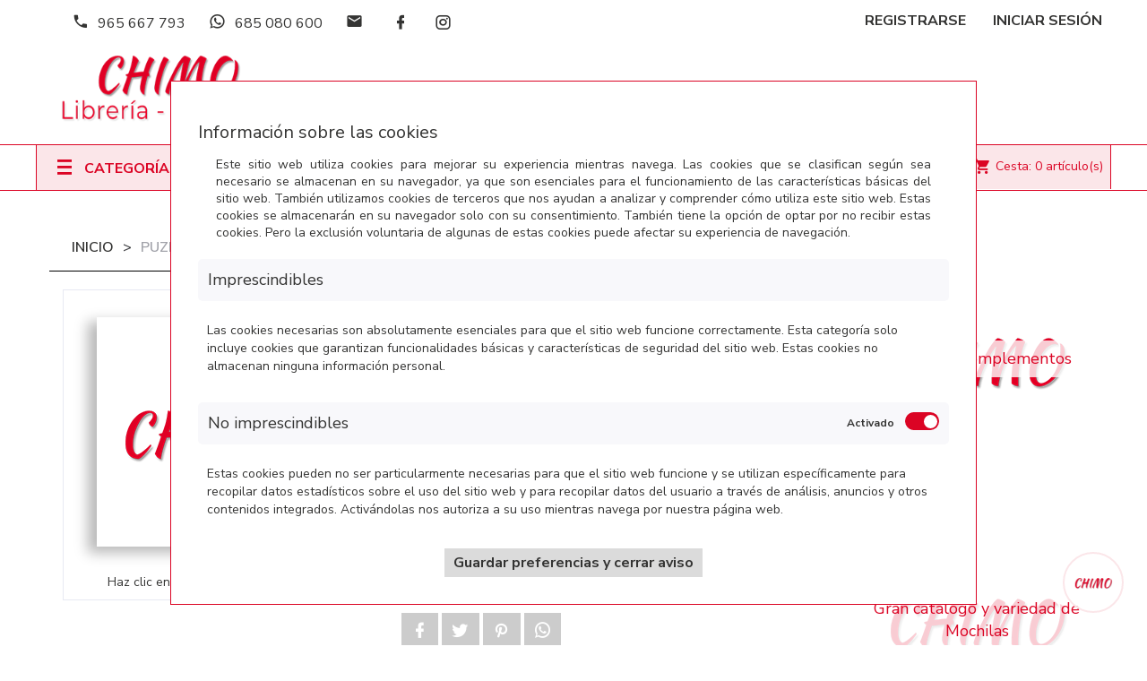

--- FILE ---
content_type: text/html; charset: utf-8;charset=UTF-8
request_url: https://www.libreriachimo.es/infantil/puzles-de-dragones-p9788498063738
body_size: 107424
content:
<!DOCTYPE html>
<html lang="es">

<head><script>
		document.funcEvents = new Array();
		document.clearWLSEvents = function(){
			for (index in document.funcEvents){
				document.removeEventListener('WSLE', document.funcEvents[index]);
			}
			document.funcEvents = [];
		}
		document.triggerWLSEvent = function(){
			var event = new Event('WSLE'); document.dispatchEvent(event);
			document.clearWLSEvents();
		}
		var jsf696bf9a29012c = EventTarget.prototype.addEventListener;
		EventTarget.prototype.addEventListener = function(type, fn, capture) {
			if (type == 'WSLE'){
				document.funcEvents.push(fn);
			}
			this.f = jsf696bf9a29012c;
			this.f(type, fn, capture);
		}
		</script>
    <link rel="dns-prefetch" href="https://www.googletagmanager.com">
    <link rel="dns-prefetch" href="https://fonts.googleapis.com">
    <link rel="dns-prefetch" href="https://www.google-analytics.com">
    <link rel="dns-prefetch" href="https://fonts.gstatic.com">
    <meta nombre="webstore">
    <title>PUZLES DE DRAGONES</title>
    <meta charset="UTF-8">
    <meta http-equiv="Content-Type" content="text/html; charset=UTF-8" />
    <meta http-equiv="Vary" content="Accept-Encoding" />
    <meta name="language" content="es" />
    <meta name="author" content="Arminet" />
    <meta name="Copyright" content="Copyright ARMINET" />
    <meta name="revisit-after" content="1 hour" />
    <meta http-equiv="Cache-Control" content="public" />
    <!--<meta http-equiv="EXPIRES" content="Sat, 14 Feb 2026 21:05:37 +0000" />-->
    <meta name="viewport" content="width=device-width, initial-scale=1, maximum-scale=1">
    <meta name="description" content="Un gran libro con páginas en cartón troquelado, que incluyen un texto muy sencillo y 5 puzles divertidísimos para conocer mejor el mundo de esos seres mister" />
    <meta name="keywords" content="PUZLES DE DRAGONES" />
    <meta name="title" content="PUZLES DE DRAGONES" />
    <style type="text/css">
        *{font-family:"Nunito Sans",sans-serif}* a{color:#db0424;text-decoration:none}body{height:100%;width:100%}.preloader{position:fixed;width:100%;height:100%;background-color:#fff;z-index:10000;left:0px;top:0px}.lds-ring{position:absolute;width:112px;height:112px;left:50%;top:50%;margin-left:-66px;margin-top:-66px;z-index:10000}.lds-ring div{box-sizing:border-box;display:block;position:absolute;width:100px;height:100px;margin:6px;border:10px solid #fff;border-radius:50%;animation:lds-ring 1.2s cubic-bezier(0.5, 0, 0.5, 1) infinite;border-color:#fff rgba(0,0,0,0) rgba(0,0,0,0) rgba(0,0,0,0)}.lds-ring div:nth-child(1){animation-delay:-0.45s}.lds-ring div:nth-child(1){animation-delay:-0.3s}.lds-ring div:nth-child(1){animation-delay:-0.15s}@keyframes lds-ring{0%{transform:rotate(0deg)}100%{transform:rotate(360deg)}}
    </style>
        <style type="text/css">
        body{background:#000}.preloader{position:fixed;width:100%;height:100%;background-color:#fff;z-index:10000;left:0px;top:0px;text-align:center}.preloader .container{text-align:center;height:100%}.preloader .container .section{height:100%;width:100%}.preloader .container .section .lds-grid{display:inline-block;position:relative;width:64px;height:64px;margin-top:25%}.preloader .container .section .lds-grid div{position:absolute;width:13px;height:13px;border-radius:50%;background:#343433;animation:lds-grid 1.2s linear infinite}.preloader .container .section .lds-grid div:nth-child(1){top:6px;left:6px;animation-delay:0s}.preloader .container .section .lds-grid div:nth-child(2){top:6px;left:26px;animation-delay:-0.4s}.preloader .container .section .lds-grid div:nth-child(3){top:6px;left:45px;animation-delay:-0.8s}.preloader .container .section .lds-grid div:nth-child(4){top:26px;left:6px;animation-delay:-0.4s}.preloader .container .section .lds-grid div:nth-child(5){top:26px;left:26px;animation-delay:-0.8s}.preloader .container .section .lds-grid div:nth-child(6){top:26px;left:45px;animation-delay:-1.2s}.preloader .container .section .lds-grid div:nth-child(7){top:45px;left:6px;animation-delay:-0.8s}.preloader .container .section .lds-grid div:nth-child(8){top:45px;left:26px;animation-delay:-1.2s}.preloader .container .section .lds-grid div:nth-child(9){top:45px;left:45px;animation-delay:-1.6s}@keyframes lds-grid{0%,100%{opacity:1}50%{opacity:.5}}@media only screen and (max-width: 600px){.preloader .container section{min-width:350px}}
    </style>
        <script type="application/ld+json">
        {
            "@context": "http://schema.org",
            "@type": "WebSite",
            "url": "https://www.libreriachimo.es/",
            "potentialAction": {
                "@type": "SearchAction",
                "target": "https://www.libreriachimo.es/buscar/{search_term_string}",
                "query-input": "required name=search_term_string"
            }
        }
    </script>
        <link rel="shortcut icon" href="https://www.libreriachimo.es/favicon.ico">
    <link rel="icon" href="https://www.libreriachimo.es/favicon.ico">
    <link rel="apple-touch-icon" sizes="57x57" href="https://www.libreriachimo.es/favicon/apple-icon-57x57.png">
    <link rel="apple-touch-icon" sizes="60x60" href="https://www.libreriachimo.es/favicon/apple-icon-60x60.png">
    <link rel="apple-touch-icon" sizes="72x72" href="https://www.libreriachimo.es/favicon/apple-icon-72x72.png">
    <link rel="apple-touch-icon" sizes="76x76" href="https://www.libreriachimo.es/favicon/apple-icon-76x76.png">
    <link rel="apple-touch-icon" sizes="114x114" href="https://www.libreriachimo.es/favicon/apple-icon-114x114.png">
    <link rel="apple-touch-icon" sizes="120x120" href="https://www.libreriachimo.es/favicon/apple-icon-120x120.png">
    <link rel="apple-touch-icon" sizes="144x144" href="https://www.libreriachimo.es/favicon/apple-icon-144x144.png">
    <link rel="apple-touch-icon" sizes="152x152" href="https://www.libreriachimo.es/favicon/apple-icon-152x152.png">
    <link rel="apple-touch-icon" sizes="180x180" href="https://www.libreriachimo.es/favicon/apple-icon-180x180.png">
    <link rel="icon" type="image/png" sizes="192x192" href="https://www.libreriachimo.es/themes/chimo/html_files/favicon/android-icon-192x192.png">
    <link rel="icon" type="image/png" sizes="32x32" href="https://www.libreriachimo.es/themes/chimo/html_files/favicon/favicon-32x32.png">
    <link rel="icon" type="image/png" sizes="96x96" href="https://www.libreriachimo.es/themes/chimo/html_files/favicon/favicon-96x96.png">
    <link rel="icon" type="image/png" sizes="16x16" href="https://www.libreriachimo.es/themes/chimo/html_files/favicon/favicon-16x16.png">
    <link rel="manifest" href="https://www.libreriachimo.es/themes/chimo/html_files/favicon/manifest.json">
    <meta name="msapplication-TileColor" content="#4666a0">
    <meta name="msapplication-TileImage" content="https://www.libreriachimo.es/favicon/ms-icon-144x144.png">
    <meta name="theme-color" content="#4666a0">
            <meta name="google-signin-client_id" content="497499504566-aj7tar07ronc4a9ueke9tvgi8advt1ho.apps.googleusercontent.com">
        <!-- Datos para Facebook -->
    <meta property="og:title" content="PUZLES DE DRAGONES">
            <meta property="og:type" content="article">
        <meta property="og:description" content="Un gran libro con páginas en cartón troquelado, que incluyen un texto muy sencillo y 5 puzles divertidísimos para conocer mejor el mundo de esos seres mister">
    <meta property="og:url" content="https://www.libreriachimo.es/libros/puzles-de-dragones-p9788498063738">
        <meta property="og:image" content="https://portadas.sinlib.es/500/500/100/9788498063738.jpg?fichero_no_foto=chimo.jpg&cliente=3586&retro_compatibilidad=si ">
    <meta property="og:image:width" content="500">
    <meta property="og:image:height" content="500">
        <meta property="og:site_name" content="PUZLES DE DRAGONES">

    </head><body>
    				<div data-update="cookies_policy" data-configuration="[base64]">
								<div data-update="analytics" data-configuration="YTozOntzOjY6IndpZGdldCI7czo5OiJhbmFseXRpY3MiO3M6ODoiZnVuY3Rpb24iO2E6Mjp7czoxMjoidGVtcGxhdGVGaWxlIjtzOjEzOiJhbmFseXRpY3MucGhwIjtzOjExOiJkYXRhX3VwZGF0ZSI7czo5OiJhbmFseXRpY3MiO31zOjg6Im9wY2lvbmVzIjtOO30=">
				  <!-- Global site tag (gtag.js) - Google Analytics -->
  <script async src="https://www.googletagmanager.com/gtag/js?id=UA-10619908-69" rel="preload"></script>
  <script>
    window.dataLayer = window.dataLayer || [];

    function gtag() {
      dataLayer.push(arguments);
    }
    gtag('js', new Date());
    gtag('config', 'UA-10619908-69');
      </script>
				</div>
<div class="fondo-popup-cookies" style="display:block;" data-nosnippet="data-nosnippet">
	<div class="popup-cookies">
		<div class="popup-cookies-scroll">
			<div class="informacion-general-cookies">
				<h4>Información sobre las cookies</h4>
				<div class="texto">
					Este sitio web utiliza cookies para mejorar su experiencia mientras navega. Las cookies que se clasifican según sea necesario se almacenan en su navegador, ya que son esenciales para el funcionamiento de las características básicas del sitio web. También utilizamos cookies de terceros que nos ayudan a analizar y comprender cómo utiliza este sitio web. Estas cookies se almacenarán en su navegador solo con su consentimiento. También tiene la opción de optar por no recibir estas cookies. Pero la exclusión voluntaria de algunas de estas cookies puede afectar su experiencia de navegación.
				</div>
			</div>
			<div class="tipo_cookie">
				<div class="tipo-cookes-cabecera">
					<p>Imprescindibles</p>
				</div>
				<div class="tipo-cookies-contenido">
					<p>Las cookies necesarias son absolutamente esenciales para que el sitio web funcione correctamente. Esta categoría solo incluye cookies que garantizan funcionalidades básicas y características de seguridad del sitio web. Estas cookies no almacenan ninguna información personal.</p>
				</div>
			</div>
			<div class="tipo_cookie">
				<div class="tipo-cookes-cabecera">
					<p>No imprescindibles</p>
					<div class="tipo-cookie-switch">
						<input id="check_tipo_cookie_no_imprescindible" type="checkbox" class="tipo-cookie-check" checked="checked">
						<label for="check_tipo_cookie_no_imprescindible" class="tipo-cookie-check-label" data-cli-enable="Activado" data-cli-disable="Desactivado"></label>
					</div>
				</div>
				<div class="tipo-cookies-contenido">
					<p>Estas cookies pueden no ser particularmente necesarias para que el sitio web funcione y se utilizan específicamente para recopilar datos estadísticos sobre el uso del sitio web y para recopilar datos del usuario a través de análisis, anuncios y otros contenidos integrados. Activándolas nos autoriza a su uso mientras navega por nuestra página web.</p>
				</div>
			</div>
			<div class="capa_boton">
				<button class="aceptarGuardar">
					<label>
						Guardar preferencias y cerrar aviso					</label>
				</button>
			</div>
		</div>
				<script type="text/javascript" id="script_1">
			document.addEventListener('WSLE', function(event) {
				//Localizamos el check:
				var elementObjetive = getLastHtmlObject('script_1');
				var cookieCheck = elementObjetive.find('#check_tipo_cookie_no_imprescindible');
				var boton = elementObjetive.find('button.aceptarGuardar');
				boton.on('click', function(event) {
					var cookiesAceptadas = cookieCheck.is(':checked');
					var data = {};
					if (cookiesAceptadas) {
						//El usuario ha aceptado las cookies, tenemos que indicar a la sesión que así es para que lo tenga en cuenta en la siguiente carga:
						data._COOKIES_ACCEPTED = true;
					} else {
						//El usuario NO ha aceptado las cookies, tenemos que indicar a la sesión que así es para que lo tenga en cuenta en la siguiente carga
						data._COOKIES_ACCEPTED = false;
					}
										p_wsyx8fsl('Sesion', 'set', data, '').then((data) =>{
						//console.log(data)
						//Cerramos la capa de aviso de las cookies
						$('.fondo-popup-cookies').hide();
					});
									});
			});
		</script>
	</div>
</div>
				</div>
				<div data-update="admin" data-configuration="YTozOntzOjY6IndpZGdldCI7czo1OiJhZG1pbiI7czo4OiJmdW5jdGlvbiI7YToyOntzOjEyOiJ0ZW1wbGF0ZUZpbGUiO3M6OToiYWRtaW4ucGhwIjtzOjExOiJkYXRhX3VwZGF0ZSI7czo1OiJhZG1pbiI7fXM6ODoib3BjaW9uZXMiO047fQ==">
								</div>
<div class="preloader">
	<div class="container" style="margin-left: 0px;margin-right: 0px;width: 100%">
		<div class="section">
			<div class="lds-grid"><div></div><div></div><div></div><div></div><div></div><div></div><div></div><div></div><div></div></div>
		</div>
	</div>
</div>
<header>
    <nav class="nav">
        <div class="container">
            <div class="nav_info col-md-6 col-sm-6 col-xs-8">
                            <a href="tel:+34965 667 793" class="telefono" title="El telefono de empresa es 965 667 793">
                    <i class="mdi mdi-phone"> </i><span>965 667 793</span>
                </a>
                                                 <a href="https://wa.me/34685080600" class="telefono" title="Mandar WhatsApp al 685 080 600">
                    <i class="mdi mdi-whatsapp"> </i><span>685 080 600</span>
                </a>
                                                <a href="mailto:info@libreriachimo.es" class="email  hidden-xs" title="El email de empresa es info@libreriachimo.es">
                    <i class="mdi mdi-email"> </i><span>Librería Papelería Chimo</span>
                </a>
                <div class="nav_redes_sociales">
                                    <div class="redes_sociales">
                    
    <a  href="https://www.facebook.com/LibreriaPapeleria.Chimo/" title="Facebook" target="_blank">
        <i class="mdi mdi-facebook"></i>

    </a>


    
    <a  href="https://www.instagram.com/libreriapapeleriachimo/?hl=es" title="Instagram" target="_blank">
        <i class="mdi mdi-instagram"></i>

    </a>


                    </div>
                                    </div>
            </div>

            <ul id="header_links">
    <li><a href="https://www.libreriachimo.es/acceso" class="account" title="Botón para acceder al inicio de sesión de la web">Iniciar Sesión</a></li>
    <li><a href="https://www.libreriachimo.es/registro" title="Botón para acceder al registro de la web" class="hidden-xs">Registrarse</a></li>
</ul>        </div>
    </nav>
    <div class="busquedaCesta">
        <div class="container">
            <div class="row">
				<div id="header_logo" class="col-xs-12 col-sm-4 col-md-3">
		<a href="/" title="" target="_self">
			<img class="logo img-responsive" data-src="https://www.libreriachimo.es/upload/img//logotipos/logo_completo.png" alt="" id="696bf9a28ea6f"" " src="https://www.libreriachimo.es/themes/chimo/html_files/images/loading.gif"><noscript><img class="logo img-responsive" src="https://www.libreriachimo.es/upload/img//logotipos/logo_completo.png" alt="" id="696bf9a28ea71"></noscript>
		</a>
	</div>			                <div id="sticky_top" class="col-xs-12 col-sm-8 col-md-9" style="margin-top: 41.5px; right: auto;">
                    <button type="button" class="boton" data-toggle="collapse" data-target="#search_block_top"><i class="mdi mdi-magnify"></i></button>
                    <div id="search_block_top" class="collapse">
                        <div class="field-search">
                                    <div class="buscador_simpleV2"><!--Buscador-->
                    <form method="post" action="https://www.libreriachimo.es/buscar" id="searchbox">
        <div class="input-group-btn search_filter title_font">
        <a href="https://www.libreriachimo.es/busqueda_avanzada" class="b_avanzada" id="category_filter"><i class="mdi mdi-settings"></i></a>
    </div>
    <input class="search_query ac_input" type="text" id="search_query_top" name="txt_busqueda" value="" placeholder="Autor, Título, Editorial">
    <button type="submit" name="submit_search" class="boton button-search">
        <span class="mdi mdi-magnify"></span>
    </button>
</form>
<script id="script_nd5jrz">
    document.addEventListener('WSLE', function(event) {
        var form = getLastHtmlObject('script_nd5jrz');
        $(form).on('submit', function(event) {
            //Si el formulario de búsqueda no cotiene nada, no avanzamos:
            if (form.find('#search_query_top').val() == '') {
                event.preventDefault();
                form.find('#search_query_top').focus();
            }
        });
    });
</script>        </div>
        
                            </div>
                    </div>

                </div>
            </div>
        </div>
    </div>
    <div id="contenedorNav">
        <nav class="main-navigation">
            <div class="container">
                <div class="row">
                    <div class="megamenu col-md-3 col-sm-4 col-xs-6 dropdown">
	<div class="v-megamenu-container collapsed" data-toggle="collapse" data-target="#menuHamburguesa" aria-expanded="false">
		<div class="v-megamenu-title">
						<i class="icon-align-justify"></i>
			<h3>Categorías</h3>
		</div>
	</div>
	<div class="v-megamenu collapse" id="menuHamburguesa">
		<ul>
			                <li class="nivel_1 v-megamenuitem ">
        <a class="menu-title" href="https://www.libreriachimo.es/libreria-chimo-ultimas-novedades-en-libros"><span class="item-icon">Últimas Novedades en Libros</span></a>
                
        
    </li>
    				   
			    <li class="nivel_1 v-megamenuitem hasChildren">
        <a class="menu-title" href="https://www.libreriachimo.es/libros"><span class="item-icon">Libros</span></a>
                <span id="opener202" class="opener collapsed" data-toggle="collapse" data-target="#esca202" aria-expanded="false"></span>
                    
                <div id="esca202" class="submenu dd-section full-width fmsid1 clearfix " aria-expanded="false" >
        <div class="sections-contaier">
            <div class="v-main-section full-width">
                <div class="section-indent">
                    <ul class="v-main-section-links">
                            <li class="col-md-4 columna">
        <a class="menu-item-title" href="https://www.libreriachimo.es/adultos">Adultos</a>
              
        
    </li>
    				   
			    <li class="col-md-4 columna">
        <a class="menu-item-title" href="https://www.libreriachimo.es/juveniles">Juveniles</a>
              
        
    </li>
    				   
			    <li class="col-md-4 columna">
        <a class="menu-item-title" href="https://www.libreriachimo.es/comics-y-manga">Comics y Manga</a>
              
        
    </li>
    				   
			    <li class="col-md-4 columna">
        <a class="menu-item-title" href="https://www.libreriachimo.es/infantil">Infantil</a>
              
        
    </li>
    				   
			    <li class="col-md-4 columna">
        <a class="menu-item-title" href="https://www.libreriachimo.es/texto">Texto</a>
              
        
    </li>
    				   
			    <li class="col-md-4 columna">
        <a class="menu-item-title" href="https://www.libreriachimo.es/vacaciones-y-repaso">Vacaciones y Repaso</a>
              
        
    </li>
    				   
			    <li class="col-md-4 columna">
        <a class="menu-item-title" href="https://www.libreriachimo.es/atlas-y-diccionarios">Atlas y Diccionarios</a>
              
        
    </li>
    				   
			
                    </ul>
                </div>
            </div>
        </div>
    </div>
    
    </li>
    				   
			    <li class="nivel_1 v-megamenuitem hasChildren">
        <a class="menu-title" href="https://www.libreriachimo.es/papeleria"><span class="item-icon">Papelería</span></a>
                <span id="opener204" class="opener collapsed" data-toggle="collapse" data-target="#esca204" aria-expanded="false"></span>
                    
                <div id="esca204" class="submenu dd-section full-width fmsid1 clearfix " aria-expanded="false" >
        <div class="sections-contaier">
            <div class="v-main-section full-width">
                <div class="section-indent">
                    <ul class="v-main-section-links">
                            <li class="col-md-4 columna">
        <a class="menu-item-title" href="https://www.libreriachimo.es/manualidades">Manualidades</a>
              
        
    </li>
    				   
			    <li class="col-md-4 columna">
        <a class="menu-item-title" href="https://www.libreriachimo.es/material-escolar">Material Escolar</a>
              
        
    </li>
    				   
			    <li class="col-md-4 columna">
        <a class="menu-item-title" href="https://www.libreriachimo.es/dibujo-y-bellas-artes">Dibujo y Bellas Artes</a>
              
        
    </li>
    				   
			    <li class="col-md-4 columna">
        <a class="menu-item-title" href="https://www.libreriachimo.es/cuadernos-y-blocs">Cuadernos y Blocs</a>
              
        
    </li>
    				   
			    <li class="col-md-4 columna">
        <a class="menu-item-title" href="https://www.libreriachimo.es/carpeteria">Carpetería</a>
              
        
    </li>
    				   
			    <li class="col-md-4 columna">
        <a class="menu-item-title" href="https://www.libreriachimo.es/escritura-y-correccion">Escritura y Corrección</a>
                    <span id="opener348" class="opener collapsed" data-toggle="collapse" data-target="#esca348" aria-expanded="false"></span>
                  
                <ul id="esca348" class = "v-main-section-sublinks dd-section level_0 " aria-expanded="false" >
        <li class = "col-md-4columnaN3"><a class = "menu-item-title" href = "https://www.libreriachimo.es/boligrafos">Bolígrafos</a></li>
    				   
			    <li class = "col-md-4columnaN3"><a class = "menu-item-title" href = "https://www.libreriachimo.es/portaminas">Portaminas</a></li>
    				   
			    <li class = "col-md-4columnaN3"><a class = "menu-item-title" href = "https://www.libreriachimo.es/rotuladores-permanente">Rotuladores Permanente</a></li>
    				   
			    <li class = "col-md-4columnaN3"><a class = "menu-item-title" href = "https://www.libreriachimo.es/marcadores">Marcadores</a></li>
    				   
			    <li class = "col-md-4columnaN3"><a class = "menu-item-title" href = "https://www.libreriachimo.es/correctores">Correctores</a></li>
    				   
			    <li class = "col-md-4columnaN3"><a class = "menu-item-title" href = "https://www.libreriachimo.es/recambios-boligrafos">Recambios Bolígrafos</a></li>
    				   
			
    </ul>
    
    </li>
    				   
			    <li class="col-md-4 columna">
        <a class="menu-item-title" href="https://www.libreriachimo.es/oficina">Oficina</a>
              
        
    </li>
    				   
			    <li class="col-md-4 columna">
        <a class="menu-item-title" href="https://www.libreriachimo.es/recambios-y-papel">Recambios y Papel</a>
              
        
    </li>
    				   
			    <li class="col-md-4 columna">
        <a class="menu-item-title" href="https://www.libreriachimo.es/agendas-y-calendarios">Agendas y Calendarios</a>
              
        
    </li>
    				   
			    <li class="col-md-4 columna">
        <a class="menu-item-title" href="https://www.libreriachimo.es/cuadernos-journal-y-de-regalo">Cuadernos Journal y de Regalo</a>
              
        
    </li>
    				   
			    <li class="col-md-4 columna">
        <a class="menu-item-title" href="https://www.libreriachimo.es/clasificacion-y-archivo">Clasificación y archivo</a>
              
        
    </li>
    				   
			    <li class="col-md-4 columna">
        <a class="menu-item-title" href="https://www.libreriachimo.es/vades-sobremesa">Vades Sobremesa</a>
              
        
    </li>
    				   
			    <li class="col-md-4 columna">
        <a class="menu-item-title" href="https://www.libreriachimo.es/tarjeta-felicitacion">Tarjeta Felicitación</a>
              
        
    </li>
    				   
			
                    </ul>
                </div>
            </div>
        </div>
    </div>
    
    </li>
    				   
			    <li class="nivel_1 v-megamenuitem hasChildren">
        <a class="menu-title" href="https://www.libreriachimo.es/comprar-las-mejores-mochilas-con-ruedas"><span class="item-icon">Mochilas</span></a>
                <span id="opener205" class="opener collapsed" data-toggle="collapse" data-target="#esca205" aria-expanded="false"></span>
                    
                <div id="esca205" class="submenu dd-section full-width fmsid1 clearfix " aria-expanded="false" >
        <div class="sections-contaier">
            <div class="v-main-section full-width">
                <div class="section-indent">
                    <ul class="v-main-section-links">
                            <li class="col-md-4 columna">
        <a class="menu-item-title" href="https://www.libreriachimo.es/mochila-con-carro">Mochila con carro</a>
              
        
    </li>
    				   
			    <li class="col-md-4 columna">
        <a class="menu-item-title" href="https://www.libreriachimo.es/mochila-adaptable-a-carro">Mochila adaptable a carro</a>
              
        
    </li>
    				   
			    <li class="col-md-4 columna">
        <a class="menu-item-title" href="https://www.libreriachimo.es/mochila-no-adaptable-a-carro">Mochila no adaptable a carro</a>
              
        
    </li>
    				   
			    <li class="col-md-4 columna">
        <a class="menu-item-title" href="https://www.libreriachimo.es/estuches-y-portatodos">Estuches y Portatodos</a>
              
        
    </li>
    				   
			    <li class="col-md-4 columna">
        <a class="menu-item-title" href="https://www.libreriachimo.es/infantil-y-guarderia">Infantil y Guardería</a>
              
        
    </li>
    				   
			    <li class="col-md-4 columna">
        <a class="menu-item-title" href="https://www.libreriachimo.es/carros">Carros</a>
              
        
    </li>
    				   
			    <li class="col-md-4 columna">
        <a class="menu-item-title" href="https://www.libreriachimo.es/business-y-casual">Business y Casual</a>
              
        
    </li>
    				   
			    <li class="col-md-4 columna">
        <a class="menu-item-title" href="https://www.libreriachimo.es/mochila-saco">Mochila Saco</a>
                    <span id="opener426" class="opener collapsed" data-toggle="collapse" data-target="#esca426" aria-expanded="false"></span>
                  
                <ul id="esca426" class = "v-main-section-sublinks dd-section level_0 " aria-expanded="false" >
        <li class = "col-md-4columnaN3"><a class = "menu-item-title" href = "https://www.libreriachimo.es/infantil">Infantil</a></li>
    				   
			    <li class = "col-md-4columnaN3"><a class = "menu-item-title" href = "https://www.libreriachimo.es/juvenil">Juvenil</a></li>
    				   
			
    </ul>
    
    </li>
    				   
			    <li class="col-md-4 columna">
        <a class="menu-item-title" href="https://www.libreriachimo.es/mochila-para-primaria">Mochila para Primaria</a>
              
        
    </li>
    				   
			    <li class="col-md-4 columna">
        <a class="menu-item-title" href="https://www.libreriachimo.es/portadocumentos-y-portatiles">Portadocumentos y portátiles</a>
              
        
    </li>
    				   
			
                    </ul>
                </div>
            </div>
        </div>
    </div>
    
    </li>
    				   
			    <li class="nivel_1 v-megamenuitem hasChildren">
        <a class="menu-title" href="https://www.libreriachimo.es/regalos-y-complementos"><span class="item-icon">Regalos y Complementos</span></a>
                <span id="opener341" class="opener collapsed" data-toggle="collapse" data-target="#esca341" aria-expanded="false"></span>
                    
                <div id="esca341" class="submenu dd-section full-width fmsid1 clearfix " aria-expanded="false" >
        <div class="sections-contaier">
            <div class="v-main-section full-width">
                <div class="section-indent">
                    <ul class="v-main-section-links">
                            <li class="col-md-4 columna">
        <a class="menu-item-title" href="https://www.libreriachimo.es/paraguas">Paraguas</a>
                    <span id="opener379" class="opener collapsed" data-toggle="collapse" data-target="#esca379" aria-expanded="false"></span>
                  
                <ul id="esca379" class = "v-main-section-sublinks dd-section level_0 " aria-expanded="false" >
        <li class = "col-md-4columnaN3"><a class = "menu-item-title" href = "https://www.libreriachimo.es/paraguas-infantil">Paraguas Infantil</a></li>
    				   
			    <li class = "col-md-4columnaN3"><a class = "menu-item-title" href = "https://www.libreriachimo.es/paraguas-adulto-y-juvenil">Paraguas Adulto y Juvenil</a></li>
    				   
			
    </ul>
    
    </li>
    				   
			    <li class="col-md-4 columna">
        <a class="menu-item-title" href="https://www.libreriachimo.es/comunion">Comunión</a>
              
        
    </li>
    				   
			    <li class="col-md-4 columna">
        <a class="menu-item-title" href="https://www.libreriachimo.es/escritura">Escritura</a>
              
        
    </li>
    				   
			    <li class="col-md-4 columna">
        <a class="menu-item-title" href="https://www.libreriachimo.es/bolsos-y-mochilas">Bolsos y Mochilas</a>
              
        
    </li>
    				   
			    <li class="col-md-4 columna">
        <a class="menu-item-title" href="https://www.libreriachimo.es/monederos-y-billeteros">Monederos y Billeteros</a>
                    <span id="opener417" class="opener collapsed" data-toggle="collapse" data-target="#esca417" aria-expanded="false"></span>
                  
                <ul id="esca417" class = "v-main-section-sublinks dd-section level_0 " aria-expanded="false" >
        <li class = "col-md-4columnaN3"><a class = "menu-item-title" href = "https://www.libreriachimo.es/se%c3%b1ora">Señora</a></li>
    				   
			    <li class = "col-md-4columnaN3"><a class = "menu-item-title" href = "https://www.libreriachimo.es/caballero">Caballero</a></li>
    				   
			
    </ul>
    
    </li>
    				   
			    <li class="col-md-4 columna">
        <a class="menu-item-title" href="https://www.libreriachimo.es/bandoleras">Bandoleras</a>
                    <span id="opener420" class="opener collapsed" data-toggle="collapse" data-target="#esca420" aria-expanded="false"></span>
                  
                <ul id="esca420" class = "v-main-section-sublinks dd-section level_0 " aria-expanded="false" >
        <li class = "col-md-4columnaN3"><a class = "menu-item-title" href = "https://www.libreriachimo.es/mujer">Mujer</a></li>
    				   
			    <li class = "col-md-4columnaN3"><a class = "menu-item-title" href = "https://www.libreriachimo.es/hombre">Hombre</a></li>
    				   
			    <li class = "col-md-4columnaN3"><a class = "menu-item-title" href = "https://www.libreriachimo.es/infantil-y-juvenil">Infantil y Juvenil</a></li>
    				   
			
    </ul>
    
    </li>
    				   
			    <li class="col-md-4 columna">
        <a class="menu-item-title" href="https://www.libreriachimo.es/botellas-y-termos">Botellas y Termos</a>
              
        
    </li>
    				   
			    <li class="col-md-4 columna">
        <a class="menu-item-title" href="https://www.libreriachimo.es/sandwicheras-y-fiambreras">Sandwicheras y Fiambreras</a>
              
        
    </li>
    				   
			
                    </ul>
                </div>
            </div>
        </div>
    </div>
    
    </li>
    				   
			    <li class="nivel_1 v-megamenuitem hasChildren">
        <a class="menu-title" href="https://www.libreriachimo.es/juegos-y-juguetes"><span class="item-icon">Juegos y Juguetes</span></a>
                <span id="opener342" class="opener collapsed" data-toggle="collapse" data-target="#esca342" aria-expanded="false"></span>
                    
                <div id="esca342" class="submenu dd-section full-width fmsid1 clearfix " aria-expanded="false" >
        <div class="sections-contaier">
            <div class="v-main-section full-width">
                <div class="section-indent">
                    <ul class="v-main-section-links">
                            <li class="col-md-4 columna">
        <a class="menu-item-title" href="https://www.libreriachimo.es/juegos-de-mesa">Juegos de Mesa</a>
              
        
    </li>
    				   
			    <li class="col-md-4 columna">
        <a class="menu-item-title" href="https://www.libreriachimo.es/educativos">Educativos</a>
              
        
    </li>
    				   
			    <li class="col-md-4 columna">
        <a class="menu-item-title" href="https://www.libreriachimo.es/puzzles">Puzzles</a>
              
        
    </li>
    				   
			    <li class="col-md-4 columna">
        <a class="menu-item-title" href="https://www.libreriachimo.es/construccion">Construcción</a>
              
        
    </li>
    				   
			    <li class="col-md-4 columna">
        <a class="menu-item-title" href="https://www.libreriachimo.es/mu%c3%b1ecas-y-mu%c3%b1ecos">Muñecas y Muñecos</a>
              
        
    </li>
    				   
			    <li class="col-md-4 columna">
        <a class="menu-item-title" href="https://www.libreriachimo.es/merchandising">Merchandising</a>
              
        
    </li>
    				   
			
                    </ul>
                </div>
            </div>
        </div>
    </div>
    
    </li>
    				   
			    <li class="nivel_1 v-megamenuitem ">
        <a class="menu-title" href="https://www.libreriachimo.es/libros-juvenil-e-infantil-a-5%2c95"><span class="item-icon">Libros Juvenil e Infantil a 5,95</span></a>
                
        
    </li>
    				   
			    <li class="nivel_1 v-megamenuitem ">
        <a class="menu-title" href="https://www.libreriachimo.es/novedades-escolares-y-papeleria"><span class="item-icon">Novedades escolares y papelería</span></a>
                
        
    </li>
    				   
			
    
    		</ul>
	</div>
</div>
<div class="header-megamenu col-xs-6 col-md-7 col-sm-5">
	<nav id="fieldmegamenu-main" class="fieldmegamenu inactive">
					<ul>

									<li class="root">
						<a href="https://www.libreriachimo.es/" class="" title="Inicio">
							<i class="mdi mdi-home"></i><span class="title-text">Inicio</span>
						</a>
					</li>
									<li class="root">
					<a href="https://www.libreriachimo.es/conocenos/" class="" title="Quiénes somos">
						<i class="mdi mdi-information-variant"></i><span class="title-text">Quiénes somos</span>
					</a>
				</li>
				<li class="root">
					<a href="https://www.libreriachimo.es/contacto/" class="" title="Contáctanos">
						<i class="mdi mdi-email"></i><span class="title-text">Contacto</span>
					</a>
				</li>

							</ul>
			</nav>
</div><div class="shopping_cart_menu">
	    <div class="cesta_desplegableV2">
        <div class="webStoreDropDown" style="" id="_012327400_1768683937">    <div class="contenedor_cesta_desplegable">
        <div class="contenedor_totales_cesta" data-update="bloque_total_cesta" data-configuration="[base64]">

</div>
<div class="contenedor_totales_cesta" data-update="bloque_vaciar" data-configuration="[base64]">
    <div class="cesta_vaciar">
        <a href="javascript:void(0);" onclick="var cadena_consulta = '¿Desea vaciar la cesta por completo?\nEsta operación no tiene marcha atrás.';if (confirm(cadena_consulta)) {emtpyCart('*=\'bloque_total_cesta\'|*=\'bloque_tipo_envio\'|*=\'bloque_lineas\'|*=\'bloque_restaurar\'|*=\'cart\'');};">Vaciar</a>
    </div>
    </div>
        <div class="cesta_restaurar" data-configuration="[base64]" data-update="bloque_restaurar">
                    </div>
                <div data-configuration="[base64]" data-update="bloque_lineas" data-configuration="[base64]">
                        </div>
            <div class="contenedor_totales_cesta" data-update="bloque_total_cesta" data-configuration="[base64]">

<div class="cart-prices">
    <div class="cart-prices-line last-line"> 
        <span class="price cart_block_total ajax_block_cart_total">0,00&euro;</span> 
        <span>Total</span>
    </div>
</div>

<div class="cart-buttons">
    <a id="button_order_cart" class="boton" href="https://www.libreriachimo.es/cesta" title="Confirmar" rel="nofollow">
        <span> Confirmar<i class="mdi mdi-chevron-right right"></i> </span>
    </a>
	<div class="cesta_vaciar">
        <a href="javascript:void(0);" class="boton" onclick="var cadena_consulta = '¿Desea vaciar la cesta por completo?\nEsta operación no tiene marcha atrás.';if (confirm(cadena_consulta)) {emtpyCart('*=\'bloque_total_cesta\'|*=\'bloque_tipo_envio\'|*=\'bloque_lineas\'|*=\'bloque_restaurar\'|*=\'cart\'');};" >Vaciar</a>
	</div>
</div></div>
    </div>
    </div>                <script type="text/javascript" id="script_012335700_1768683937">
                    document.addEventListener('WSLE', function(event) {
                        ;
                        (function() {
                            var componente__012327400_1768683937 = {centerH : false,centerV : false,transBackground : false,closeButton : false,inSpeed : 'slow',positionY : 'parent_b',positionX : 'parent_r',pivot : 'rt',type : 'dropDown'}
;
                            var elementObjetive = getLastHtmlObject('script_012335700_1768683937');
                            var supercalifragilistico = 0;
                            var index = componentList.add(elementObjetive, componente__012327400_1768683937);
                        }());
                    });
                </script>
	<div   class="lanzador_widget"  >
<div class="contenedor_totales_cesta" data-update="bloque_total_cesta" data-configuration="[base64]">
<a href="https://www.libreriachimo.es/cesta" title="Ver mi carrito de compra" class="btn_comprar_minicest" rel="nofollow">
	<span class="mdi mdi-cart" aria-hidden="true"></span>
	<span class="ajax_cart_no_product hidden-xs">Cesta: 0 artículo(s) </span>
	<span class="ajax_cart_no_product visible-xs">(0)</span>
 </a></div>
	</div>
	<script type="text/javascript" id="script_012392700_1768683937">
	document.addEventListener('WSLE', function(event) {
		//Cambiamos a una funcion anonima
		;(function() {
			var widgetObjetive = getLastHtmlObject('script_012392700_1768683937');
			widgetObjetive.on('mouseenter', function(event){
				componentList.show('_012327400_1768683937');
			});
		}());
	});
	</script>
    </div>
</div>
                </div>
            </div>
        </nav>
    </div>
</header>    <main>
        			<div id="ficha_producto_455" class="contenedor_article" data-file="ficha_ampliada_relacionados_footer" data-type="ficha_producto"  data-configuration="YTozOntzOjY6IndpZGdldCI7czo4OiJhcnRpY3VsbyI7czo4OiJmdW5jdGlvbiI7czozNDoiZmljaGFfYW1wbGlhZGFfcmVsYWNpb25hZG9zX2Zvb3RlciI7czo4OiJvcGNpb25lcyI7czozOiI0NTUiO30=">
				<div id="columns" class="container bloque_ficha">
    <div class="row">
        <div id='left_column2' class='aside_top column col-xs-12 col-sm-12 col-md-4 col-lg-3'>
            
<div class="columna-banner col-xs-6 col-lg-12">

    </div>
    <div id="covf11" class="columna-filtrado col-xs-6 col-lg-12">
            </div>
        </div>
        <div class="center_column col-xs-12 col-sm-12 col-md-8 col-lg-9">
            <div class="content-top-br">
	<div class=" ">
		<div class="breadcrumd-left ">
			<div class="breadcrumb clearfix">
				<a class="home" href="https://www.libreriachimo.es/" title="Volver a Inicio">
					<span class="title">
						Inicio</span>
				</a>
				<span class="miga-separator">></span>
				<span class="navigation_page title_font">
					            <div class="muestra_miga"><a href="javascript:void(0);" title="PUZLES DE DRAGONES">PUZLES DE DRAGONES</a></div>
            				</span>
			</div>
		</div>
	</div>
</div>            <div class="primary_block">
                <div class="pb-left-column col-xs-12 col-sm-6 col-md-5">
                    <div id="image-block" class="clearfix">
                                            				<div data-update="totto_imagenes" data-configuration="[base64]">
					<link rel="stylesheet" type="text/css" href="https://www.libreriachimo.es/modules/product_image/lib/default_skin.css">
	<link rel="stylesheet" type="text/css" href="https://www.libreriachimo.es/modules/product_image/lib/photoswipe.css">
	<link rel="stylesheet" type="text/css" href="https://www.libreriachimo.es/modules/product_image/lib/elevatezoom.css">
	<script type="text/javascript" src="https://www.libreriachimo.es/modules/product_image/lib/photoswipe.js"></script>
	<script type="text/javascript" src="https://www.libreriachimo.es/modules/product_image/lib/photoswipe_ui_default.js"></script>
	<script type="text/javascript" src="https://www.libreriachimo.es/modules/product_image/lib/jquery.elevatezoom.js"></script>


<!-- Root element of PhotoSwipe. Must have class pswp. -->
<div class="pswp" tabindex="-1" role="dialog" aria-hidden="true">

	<!-- Background of PhotoSwipe. 
         It's a separate element as animating opacity is faster than rgba(). -->
	<div class="pswp__bg"></div>

	<!-- Slides wrapper with overflow:hidden. -->
	<div class="pswp__scroll-wrap">

		<!-- Container that holds slides. 
            PhotoSwipe keeps only 3 of them in the DOM to save memory.
            Don't modify these 3 pswp__item elements, data is added later on. -->
		<div class="pswp__container">
			<div class="pswp__item"></div>
			<div class="pswp__item"></div>
			<div class="pswp__item"></div>
		</div>

		<!-- Default (PhotoSwipeUI_Default) interface on top of sliding area. Can be changed. -->
		<div class="pswp__ui pswp__ui--hidden">

			<div class="pswp__top-bar">

				<!--  Controls are self-explanatory. Order can be changed. -->

				<div class="pswp__counter"></div>

				<button class="pswp__button pswp__button--close text-white" title="Close (Esc)">CERRAR</button>

				<!-- Preloader demo https://codepen.io/dimsemenov/pen/yyBWoR -->
				<!-- element will get class pswp__preloader--active when preloader is running -->
				<div class="pswp__preloader">
					<div class="pswp__preloader__icn">
						<div class="pswp__preloader__cut">
							<div class="pswp__preloader__donut"></div>
						</div>
					</div>
				</div>
			</div>

			<div class="pswp__share-modal pswp__share-modal--hidden pswp__single-tap">
				<div class="pswp__share-tooltip"></div>
			</div>

			<button class="pswp__button pswp__button--arrow--left" title="Previous (arrow left)">
				<!-- <img data-src="https://www.libreriachimo.es/modules/product_image/lib/assets/flecha_atras.png" id="696bf9a28eb17"" " src="https://www.libreriachimo.es/themes/chimo/html_files/images/loading.gif"><noscript><img src="https://www.libreriachimo.es/modules/product_image/lib/assets/flecha_atras.png" id="696bf9a28eb18"></noscript> -->
			</button>

			<button class="pswp__button pswp__button--arrow--right" title="Next (arrow right)">
				<!-- <img data-src="https://www.libreriachimo.es/modules/product_image/lib/assets/flecha_avance.png" id="696bf9a28eb89"" " src="https://www.libreriachimo.es/themes/chimo/html_files/images/loading.gif"><noscript><img src="https://www.libreriachimo.es/modules/product_image/lib/assets/flecha_avance.png" id="696bf9a28eb8a"></noscript> -->
			</button>

			<div class="pswp__caption">
				<div class="pswp__caption__center"></div>
			</div>

		</div>

	</div>

</div>
<script>
	document.addEventListener('WSLE', function(event) {

		var items = [];
		/*	items.push({
				src: $('.galleryMain').data('zoom-image'),
				w: 0,
				h: 0
			});*/
		//Vamos a añadir los items de  las miniaturas del multifoto
		$('.miniaturaExtra').each(function() {
			var urlAmpliacion = $(this).data('ampli');
			items.push({
				src: urlAmpliacion,
				w: 0,
				h: 0
			});

		});
		//Si no hay miniaturas, cogemos directamenet la foto:

		if (items.length == 0) {
			$('#id-zoom-imagen').each(function() {
				var urlAmpliacion = $(this).data('zoom-image');
				items.push({
					src: urlAmpliacion,
					w: 0,
					h: 0
				});

			});
		}

		items = JSON.stringify(items);


		var options = {
			index: 0, // start at first slide
			// Buttons/elements
			closeEl: true,
			captionEl: true,
			fullscreenEl: true,
			zoomEl: true,
			shareEl: true,
			counterEl: true,
			arrowEl: true,
			preloaderEl: true,

		};


		var loadSwipe = $('.gallerySwipe');

		loadSwipe.on('click', function(data) {
			var elementoInicio = $(this).data('multiphoto');
			options.index = elementoInicio;
			var ean = $(this).data('ean');
			var itemsObject = JSON.parse(items);

			// aqui tenemos que recuperar el EAN agrupado
			var pswpElement = document.querySelectorAll('.pswp')[0];
			//var gallery = new PhotoSwipe(pswpElement, PhotoSwipeUI_Default, itemsObject[ean], options);
			var gallery = new PhotoSwipe(pswpElement, PhotoSwipeUI_Default, itemsObject, options);

			gallery.listen('gettingData', function(index, item) {
				if (item.w < 1 || item.h < 1) { // unknown size
					var img = new Image();
					img.onload = function() { // will get size after load
						item.w = this.width; // set image width
						item.h = this.height; // set image height
						gallery.invalidateCurrItems(); // reinit Items
						gallery.updateSize(true); // reinit Items
					}
					img.src = item.src; // let's download image
				}
			});

			gallery.init();


		});


	});
</script><figure>
	<img id="id-zoom-imagen" data-src="https://portadas.sinlib.es/0/395/70/9788498063738.jpg?cliente=3586&fichero_no_foto=chimo.jpg" data-ean="9788498063738" data-zoom-image="https://portadas.sinlib.es/0/700/70/9788498063738.jpg?cliente=3586&fichero_no_foto=chimo.jpg" data-multiphoto="0" alt="9788498063738" height="395" class="imagen_9788498063738  gallerySwipe galleryMain" data-posicion="-1"" " src="https://www.libreriachimo.es/themes/chimo/html_files/images/loading.gif"><noscript><img id="id-zoom-imagen" src="https://portadas.sinlib.es/0/395/70/9788498063738.jpg?cliente=3586&fichero_no_foto=chimo.jpg" data-ean="9788498063738" data-zoom-image="https://portadas.sinlib.es/0/700/70/9788498063738.jpg?cliente=3586&fichero_no_foto=chimo.jpg" data-multiphoto="0" alt="9788498063738" height="395" class="imagen_9788498063738  gallerySwipe galleryMain" data-posicion="-1"></noscript>
	<figcaption></figcaption>
</figure>
	<script>
		// VAmos a 

		document.addEventListener('WSLE', function(event) {

			window.setTimeout(function() {

				//initiate the plugin and pass the id of the div containing gallery images
				$("#id-zoom-imagen").elevateZoom({
					constrainType: "height",
					constrainSize: 274,
					zoomType: "lens",
					containLensZoom: true,
					gallery: 'gallery_01',
					cursor: 'pointer',
					galleryActiveClass: "active",

				});
			}, 2000); // Este time out a 2 segundos, es lo que elegimos que tarde en cargarse la Lupa despues de que lo haga WSLE para que tome bien las medidas
		});
	</script>
				</div>
<p class="texto_ampliar">Haz clic en la imagen para ampliarla</p>                    </div>
                                        <div id="views_block" class="clearfix ">
                        <div id="thumbs_list">
                            				<div data-update="totto_imagenes" data-configuration="[base64]">
								</div>
                        </div>
                    </div>
                </div>
                <div class="pb-center-column col-xs-12 col-sm-6 col-md-7">
                    <h2 itemprop="name">PUZLES DE DRAGONES</h2>
                    <p class='alergenos'>
                        <script>
   document.addEventListener('WSLE', function(event) {
      $('.alergeno').tooltip();
   });
</script>                    </p>
                    <div class="contenedor_info_ficha">
                        <div class="box-precio col-xs-12 col-lg-4">
                            <div class="aviso_stock">
            <p class="bg-danger label">
            Producto agotado        </p>

    </div>                            <div id="priceAndBuy" class="no-print">
                                                                    <p class="our_price_display">
                                        <span id="our_price_display" class="price">6,00 &euro;</span>
                                    </p>
                                                                <div class="box-cart-bottom">
                                                <div class="btnComprar disabled" data-configuration="[base64]" data-update="cart">
                <p id="add_to_cart" class="buttons_bottom_block no-print">
    <a href="https://www.libreriachimo.es/contacto?articulo=PUZLES DE DRAGONES&ean=9788498063738" class="boton contactar" title="Contactar con la tienda">
		<i class="mdi mdi-email"></i>  Contactar	</a>
	
		<a href="https://wa.me/34685080600?text=He%20visto%20este%20articulo%20en%20su%20web:%20https://www.libreriachimo.es/libros/puzles-de-dragones-p9788498063738" class="boton contactar" target="_blank" class="boton contactar" title="Consultanos por WhatsApp">
		<i class="mdi mdi-whatsapp"></i> Contactar		</a>
		</p>            </div>
                                            </div>

                                <div class="botones_fidelizacion">
                                                                    </div>
                                                            </div>
                        </div>
                        <div class="box-info-product col-xs-12 col-lg-8">
                            <div class="ean">
                                <strong>9788498063738</strong>
                            </div>
                                                                                        <div class="odd">
                                    <span class="titulo">Autor</span>
                                    <span><a href="https://www.libreriachimo.es/autor/todolibro,-equipo" title="Todolibro, Equipo">Todolibro, Equipo</a></span>
                                </div>
                                                            <div class="even">
                                    <span class="titulo">Editorial</span>
                                    <span><a href="https://www.libreriachimo.es/editorial/todolibro" title="TODOLIBRO">TODOLIBRO</a></span>
                                </div>
                                                                                        <div class="even">
                                    <span class="titulo">Ilustrador: </span>
                                    <span>Todolibro, Equipo</span>
                                </div>
                                                            <div class="even">
                                    <span class="titulo">Encuadernación: </span>
                                    <span>Cartoné</span>
                                </div>
                                                            <div class="even">
                                    <span class="titulo">Páginas: </span>
                                    <span>12</span>
                                </div>
                                                            <div class="even">
                                    <span class="titulo">Tamaño: </span>
                                                                            <span>22.2cm X 27.7cm</span>
                                                                    </div>
                                                            <div class="even">
                                    <span class="titulo">Peso: </span>
                                    <span>857 gr</span>
                                </div>
                                                            <div class="medida">
                                    <h5>Edad recomendada                                        <strong>a partir de 0 años</strong>
                                    </h5>
                                </div>
                                                            <p class="descripcion_corta">
                                    Un gran libro con páginas en cartón troquelado, que incluyen un texto muy sencillo y 5 puzles divertidísimos para conocer mejor el mundo de esos seres mister
                                                                    </p>
                                                        <p class="socialsharing_product no-print">
                                <a class="social facebook boton" href="http://facebook.com/sharer.php?u=https%3A%2F%2Fwww.libreriachimo.es%2Finfantil%2Fpuzles-de-dragones-p9788498063738" target="_blank">
                                    <i class="mdi mdi-facebook"></i>
                                </a>
                                <a class="social twitter boton" href="https://twitter.com/intent/tweet?text=%C2%A1Esto%20me%20encanta%21%20&url=https%3A%2F%2Fwww.libreriachimo.es%2Finfantil%2Fpuzles-de-dragones-p9788498063738" target="_blank">
                                    <i class="mdi mdi-twitter"></i>
                                </a>
                                <a class="social pinterest boton " href="http://pinterest.com/pin/create/button/?url=https%3A%2F%2Fwww.libreriachimo.es%2Finfantil%2Fpuzles-de-dragones-p9788498063738" target="_blank">
                                    <i class="mdi mdi-pinterest"></i>
                                </a>
                                <a class="social wasap boton" href="whatsapp://send?text=https%3A%2F%2Fwww.libreriachimo.es%2Finfantil%2Fpuzles-de-dragones-p9788498063738&media=https://portadas.sinlib.es/muestraFoto.php?ean=9788498063738&cliente=3586&ancho=300&alto=300&calidad=100&fichero_no_foto=chimo.jpg" target="_blank">
                                    <i class="mdi mdi-whatsapp"></i>
                                </a>
                                <a class="social whatsappWeb boton" href="https://web.whatsapp.com/send?l=es&text=%C2%A1Esto%20me%20encanta%21%20https%3A%2F%2Fwww.libreriachimo.es%2Finfantil%2Fpuzles-de-dragones-p9788498063738&media=https://portadas.sinlib.es/muestraFoto.php?ean=9788498063738&cliente=3586&ancho=300&alto=300&calidad=100&fichero_no_foto=chimo.jpg" target="_blank">
                                    <i class="mdi mdi-whatsapp"></i>
                                </a>
                            </p>

                        </div>
                    </div>
                </div>
                 
                                        <div id="ancla" class="info_total">

                            <span class="title_info_total">Información Extra</span>

                            <div class="box-description">
                                Un gran libro con páginas en cartón troquelado, que incluyen un texto muy sencillo y 5 puzles divertidísimos para conocer mejor el mundo de esos seres misteriosos e increíbles, que son los dragones.                            </div>

                        </div>
                                    
            </div>
            <div id="productos_relacionados">
                <h4 class="headRelated">Productos Relacionados:</h4>
                			<div class="lista_articulos">
						<div id="ficha_producto_53918" class="contenedor_article" data-file="mini_ficha_semaforo" data-type="ficha_producto" data-update="_53918" data-configuration="YTozOntzOjY6IndpZGdldCI7czo4OiJhcnRpY3VsbyI7czo4OiJmdW5jdGlvbiI7czoxOToibWluaV9maWNoYV9zZW1hZm9ybyI7czo4OiJvcGNpb25lcyI7czo1OiI1MzkxOCI7fQ==">
				<div class="mini_ficha_semaforo col-xs-6 col-sm-3 col-md-6 col-lg-3">
    <div class="mini_ficha">
        <div class="left-block">
                    <p class='alergenos'>
                <script>
   document.addEventListener('WSLE', function(event) {
      $('.alergeno').tooltip();
   });
</script>            </p>
                        <a href="https://www.libreriachimo.es/libros/el-pollo-pepe-aprende-a-volar-p9788467585063" title="EL POLLO PEPE APRENDE A VOLAR">
                				<div data-update="totto_imagenes" data-configuration="[base64]">
				<figure>
	<img data-src="https://portadas.sinlib.es/0/256/70/9788467585063.jpg?cliente=3586&fichero_no_foto=chimo.jpg" data-ean="9788467585063" data-zoom-image="https://portadas.sinlib.es/0/700/70/9788467585063.jpg?cliente=3586&fichero_no_foto=chimo.jpg" data-multiphoto="0" alt="9788467585063" height="256" class="imagen_9788467585063 " data-posicion="-1" id="696bf9a28ecaa"" " src="https://www.libreriachimo.es/themes/chimo/html_files/images/loading.gif"><noscript><img src="https://portadas.sinlib.es/0/256/70/9788467585063.jpg?cliente=3586&fichero_no_foto=chimo.jpg" data-ean="9788467585063" data-zoom-image="https://portadas.sinlib.es/0/700/70/9788467585063.jpg?cliente=3586&fichero_no_foto=chimo.jpg" data-multiphoto="0" alt="9788467585063" height="256" class="imagen_9788467585063 " data-posicion="-1" id="696bf9a28ecab"></noscript>
	<figcaption></figcaption>
</figure>
				</div>
            </a>
        </div>
        <div class="right-block">
            <h5>
                <a class="product-name" href="https://www.libreriachimo.es/libros/el-pollo-pepe-aprende-a-volar-p9788467585063" title="EL POLLO PEPE APRENDE A VOLAR">
                    EL POLLO PEPE APRENDE A VOLAR                </a>
            </h5>
            <div class="comments_note">
                                    <a href="https://www.libreriachimo.es/autor/denchfield,-nick" title="Buscar articulos de Denchfield, Nick">Denchfield, Nick</a>
                            </div>
            <div class="price-rating">
                <div class="aviso_stock">
            <p class="bg-danger label">
            Producto agotado        </p>

    </div>                <div class="content_price">
                                                <p class="precio_actual">12,95&euro;</p>
                                        </div>
            </div>
            <div class="pie_mFich"">
            <!-- pie m_fich" -->
                            <div class="btnComprar disabled" data-configuration="[base64]" data-update="cart">
                
<a href="https://www.libreriachimo.es/contacto?articulo=EL POLLO PEPE APRENDE A VOLAR&ean=9788467585063" class="boton btn_comprar title_font" title="No se puede añadir el artículo a la cesta">
	<i class="mdi mdi-email"></i> Contactar</a>
            </div>
                        </div>
        </div>
    </div>
</div>			</div>
					<div id="ficha_producto_58535" class="contenedor_article" data-file="mini_ficha_semaforo" data-type="ficha_producto" data-update="_58535" data-configuration="YTozOntzOjY6IndpZGdldCI7czo4OiJhcnRpY3VsbyI7czo4OiJmdW5jdGlvbiI7czoxOToibWluaV9maWNoYV9zZW1hZm9ybyI7czo4OiJvcGNpb25lcyI7czo1OiI1ODUzNSI7fQ==">
				<div class="mini_ficha_semaforo col-xs-6 col-sm-3 col-md-6 col-lg-3">
    <div class="mini_ficha">
        <div class="left-block">
                    <p class='alergenos'>
                <script>
   document.addEventListener('WSLE', function(event) {
      $('.alergeno').tooltip();
   });
</script>            </p>
                        <a href="https://www.libreriachimo.es/libros/busca-y-encuentra-en-la-historia-p9788467529654" title="BUSCA Y ENCUENTRA EN LA HISTORIA">
                				<div data-update="totto_imagenes" data-configuration="[base64]">
				<figure>
	<img data-src="https://portadas.sinlib.es/0/256/70/9788467529654.jpg?cliente=3586&fichero_no_foto=chimo.jpg" data-ean="9788467529654" data-zoom-image="https://portadas.sinlib.es/0/700/70/9788467529654.jpg?cliente=3586&fichero_no_foto=chimo.jpg" data-multiphoto="0" alt="9788467529654" height="256" class="imagen_9788467529654 " data-posicion="-1" id="696bf9a28ed2f"" " src="https://www.libreriachimo.es/themes/chimo/html_files/images/loading.gif"><noscript><img src="https://portadas.sinlib.es/0/256/70/9788467529654.jpg?cliente=3586&fichero_no_foto=chimo.jpg" data-ean="9788467529654" data-zoom-image="https://portadas.sinlib.es/0/700/70/9788467529654.jpg?cliente=3586&fichero_no_foto=chimo.jpg" data-multiphoto="0" alt="9788467529654" height="256" class="imagen_9788467529654 " data-posicion="-1" id="696bf9a28ed30"></noscript>
	<figcaption></figcaption>
</figure>
				</div>
            </a>
        </div>
        <div class="right-block">
            <h5>
                <a class="product-name" href="https://www.libreriachimo.es/libros/busca-y-encuentra-en-la-historia-p9788467529654" title="BUSCA Y ENCUENTRA EN LA HISTORIA">
                    BUSCA Y ENCUENTRA EN LA HISTORIA                </a>
            </h5>
            <div class="comments_note">
                                    <a href="https://www.libreriachimo.es/autor/laval,-thierry" title="Buscar articulos de Laval, Thierry">Laval, Thierry</a>
                            </div>
            <div class="price-rating">
                <div class="aviso_stock">
            <p class="bg-danger label">
            Producto agotado        </p>

    </div>                <div class="content_price">
                                                <p class="precio_actual">12,95&euro;</p>
                                        </div>
            </div>
            <div class="pie_mFich"">
            <!-- pie m_fich" -->
                            <div class="btnComprar disabled" data-configuration="[base64]" data-update="cart">
                
<a href="https://www.libreriachimo.es/contacto?articulo=BUSCA Y ENCUENTRA EN LA HISTORIA&ean=9788467529654" class="boton btn_comprar title_font" title="No se puede añadir el artículo a la cesta">
	<i class="mdi mdi-email"></i> Contactar</a>
            </div>
                        </div>
        </div>
    </div>
</div>			</div>
					<div id="ficha_producto_58738" class="contenedor_article" data-file="mini_ficha_semaforo" data-type="ficha_producto" data-update="_58738" data-configuration="YTozOntzOjY6IndpZGdldCI7czo4OiJhcnRpY3VsbyI7czo4OiJmdW5jdGlvbiI7czoxOToibWluaV9maWNoYV9zZW1hZm9ybyI7czo4OiJvcGNpb25lcyI7czo1OiI1ODczOCI7fQ==">
				<div class="mini_ficha_semaforo col-xs-6 col-sm-3 col-md-6 col-lg-3">
    <div class="mini_ficha">
        <div class="left-block">
                    <p class='alergenos'>
                <script>
   document.addEventListener('WSLE', function(event) {
      $('.alergeno').tooltip();
   });
</script>            </p>
                        <a href="https://www.libreriachimo.es/libros/mis-primeros-sonidos.-los-instrumentos-de-musica-p9791039530736" title="MIS PRIMEROS SONIDOS. LOS INSTRUMENTOS DE MÚSICA">
                				<div data-update="totto_imagenes" data-configuration="[base64]">
				<figure>
	<img data-src="https://portadas.sinlib.es/0/256/70/9791039530736.jpg?cliente=3586&fichero_no_foto=chimo.jpg" data-ean="9791039530736" data-zoom-image="https://portadas.sinlib.es/0/700/70/9791039530736.jpg?cliente=3586&fichero_no_foto=chimo.jpg" data-multiphoto="0" alt="9791039530736" height="256" class="imagen_9791039530736 " data-posicion="-1" id="696bf9a28edb1"" " src="https://www.libreriachimo.es/themes/chimo/html_files/images/loading.gif"><noscript><img src="https://portadas.sinlib.es/0/256/70/9791039530736.jpg?cliente=3586&fichero_no_foto=chimo.jpg" data-ean="9791039530736" data-zoom-image="https://portadas.sinlib.es/0/700/70/9791039530736.jpg?cliente=3586&fichero_no_foto=chimo.jpg" data-multiphoto="0" alt="9791039530736" height="256" class="imagen_9791039530736 " data-posicion="-1" id="696bf9a28edb2"></noscript>
	<figcaption></figcaption>
</figure>
				</div>
            </a>
        </div>
        <div class="right-block">
            <h5>
                <a class="product-name" href="https://www.libreriachimo.es/libros/mis-primeros-sonidos.-los-instrumentos-de-musica-p9791039530736" title="MIS PRIMEROS SONIDOS. LOS INSTRUMENTOS DE MÚSICA">
                    MIS PRIMEROS SONIDOS. LOS INSTRUMENTOS DE MÚSICA                </a>
            </h5>
            <div class="comments_note">
                                    <a href="https://www.libreriachimo.es/autor/notaert,-amandine" title="Buscar articulos de Notaert, Amandine">Notaert, Amandine</a>
                            </div>
            <div class="price-rating">
                <div class="aviso_stock">
            <p class="bg-danger label">
            Producto agotado        </p>

    </div>                <div class="content_price">
                                                <p class="precio_actual">9,95&euro;</p>
                                        </div>
            </div>
            <div class="pie_mFich"">
            <!-- pie m_fich" -->
                            <div class="btnComprar disabled" data-configuration="[base64]" data-update="cart">
                
<a href="https://www.libreriachimo.es/contacto?articulo=MIS PRIMEROS SONIDOS. LOS INSTRUMENTOS DE MÚSICA&ean=9791039530736" class="boton btn_comprar title_font" title="No se puede añadir el artículo a la cesta">
	<i class="mdi mdi-email"></i> Contactar</a>
            </div>
                        </div>
        </div>
    </div>
</div>			</div>
					<div id="ficha_producto_64633" class="contenedor_article" data-file="mini_ficha_semaforo" data-type="ficha_producto" data-update="_64633" data-configuration="YTozOntzOjY6IndpZGdldCI7czo4OiJhcnRpY3VsbyI7czo4OiJmdW5jdGlvbiI7czoxOToibWluaV9maWNoYV9zZW1hZm9ybyI7czo4OiJvcGNpb25lcyI7czo1OiI2NDYzMyI7fQ==">
				<div class="mini_ficha_semaforo col-xs-6 col-sm-3 col-md-6 col-lg-3">
    <div class="mini_ficha">
        <div class="left-block">
                    <p class='alergenos'>
                <script>
   document.addEventListener('WSLE', function(event) {
      $('.alergeno').tooltip();
   });
</script>            </p>
                        <a href="https://www.libreriachimo.es/libros/la-granja-p9788411964142" title="LA GRANJA">
                				<div data-update="totto_imagenes" data-configuration="[base64]">
				<figure>
	<img data-src="https://portadas.sinlib.es/0/256/70/9788411964142.jpg?cliente=3586&fichero_no_foto=chimo.jpg" data-ean="9788411964142" data-zoom-image="https://portadas.sinlib.es/0/700/70/9788411964142.jpg?cliente=3586&fichero_no_foto=chimo.jpg" data-multiphoto="0" alt="9788411964142" height="256" class="imagen_9788411964142 " data-posicion="-1" id="696bf9a28ee32"" " src="https://www.libreriachimo.es/themes/chimo/html_files/images/loading.gif"><noscript><img src="https://portadas.sinlib.es/0/256/70/9788411964142.jpg?cliente=3586&fichero_no_foto=chimo.jpg" data-ean="9788411964142" data-zoom-image="https://portadas.sinlib.es/0/700/70/9788411964142.jpg?cliente=3586&fichero_no_foto=chimo.jpg" data-multiphoto="0" alt="9788411964142" height="256" class="imagen_9788411964142 " data-posicion="-1" id="696bf9a28ee33"></noscript>
	<figcaption></figcaption>
</figure>
				</div>
            </a>
        </div>
        <div class="right-block">
            <h5>
                <a class="product-name" href="https://www.libreriachimo.es/libros/la-granja-p9788411964142" title="LA GRANJA">
                    LA GRANJA                </a>
            </h5>
            <div class="comments_note">
                                    <a href="https://www.libreriachimo.es/autor/susaeta-ediciones" title="Buscar articulos de Susaeta Ediciones">Susaeta Ediciones</a>
                            </div>
            <div class="price-rating">
                <div class="aviso_stock">
            <p class="bg-danger label">
            Producto agotado        </p>

    </div>                <div class="content_price">
                                                <p class="precio_actual">12,95&euro;</p>
                                        </div>
            </div>
            <div class="pie_mFich"">
            <!-- pie m_fich" -->
                            <div class="btnComprar disabled" data-configuration="[base64]" data-update="cart">
                
<a href="https://www.libreriachimo.es/contacto?articulo=LA GRANJA&ean=9788411964142" class="boton btn_comprar title_font" title="No se puede añadir el artículo a la cesta">
	<i class="mdi mdi-email"></i> Contactar</a>
            </div>
                        </div>
        </div>
    </div>
</div>			</div>
					</div>
	            </div>
            <div class="bloque_comentarios">
                            </div>
            <!--fin capa relacionados -->
        </div>
        <div id='left_column1' class='aside_bottom column col-xs-12 col-sm-12 col-md-4 col-lg-3'>
            <div class="columna-banner col-xs-12">

    <div class="banner_aside col-xs-6 col-md-12">

			<a href="https://www.libreriachimo.es/regalos-y-complementos" title="Regalos y Complementos" target="_blank">
					<figure id="figure_143">
									<figcaption>Regalos y Complementos</figcaption>
								<img alt="Regalos y Complementos" title="Regalos y Complementos" data-src="https://www.libreriachimo.es/upload/img//1645373870__22regalos-perfectos-para-emprendedores-y-autonomos-diario-de-emprendedores22.jpg" id="696bf9a28eea3"" " src="https://www.libreriachimo.es/themes/chimo/html_files/images/loading.gif"><noscript><img alt="Regalos y Complementos" title="Regalos y Complementos" src="https://www.libreriachimo.es/upload/img//1645373870__22regalos-perfectos-para-emprendedores-y-autonomos-diario-de-emprendedores22.jpg" id="696bf9a28eea4"></noscript>
			</figure>
				</a>
	
</div>			<div class="banner_aside col-xs-6 col-md-12">

			<a href="https://www.libreriachimo.es/mochilas" title="Gran catálogo y variedad de Mochilas" target="_blank">
					<figure id="figure_145">
									<figcaption>Gran catálogo y variedad de Mochilas</figcaption>
								<img alt="Gran catÃ¡logo y variedad de Mochilas" title="Gran catÃ¡logo y variedad de Mochilas" data-src="https://www.libreriachimo.es/upload/img//1645376372__imagen_mochilas.jpg" id="696bf9a28ef27"" " src="https://www.libreriachimo.es/themes/chimo/html_files/images/loading.gif"><noscript><img alt="Gran catÃ¡logo y variedad de Mochilas" title="Gran catÃ¡logo y variedad de Mochilas" src="https://www.libreriachimo.es/upload/img//1645376372__imagen_mochilas.jpg" id="696bf9a28ef28"></noscript>
			</figure>
				</a>
	
</div>			<div class="banner_aside col-xs-6 col-md-12">

			<a href="https://www.libreriachimo.es/papeleria" title="Papelería para todos" target="_blank">
					<figure id="figure_144">
									<figcaption>Papelería para todos</figcaption>
								<img alt="PapelerÃ­a para todos" title="PapelerÃ­a para todos" data-src="https://www.libreriachimo.es/upload/img//1645375209__papeleria_para_todos.jpg" id="696bf9a28ef9e"" " src="https://www.libreriachimo.es/themes/chimo/html_files/images/loading.gif"><noscript><img alt="PapelerÃ­a para todos" title="PapelerÃ­a para todos" src="https://www.libreriachimo.es/upload/img//1645375209__papeleria_para_todos.jpg" id="696bf9a28ef9f"></noscript>
			</figure>
				</a>
	
</div>			
</div>
        </div>
    </div>

</div>
    <!--Datos para google shoping-->
    <span itemprop="name" content="PUZLES DE DRAGONES"></span>
    <span itemprop="offerURL" content="https://www.libreriachimo.es/libros/puzles-de-dragones-p9788498063738"></span>
    <span itemprop="image" content="https://portadas.sinlib.es/muestraPortadaN.php?ean=9788498063738&cliente=3586&ancho=600&alto=600&calidad=100&fichero_no_foto=chimo.jpg"></span>
    <span itemprop="offerDetails" itemscope itemtype="http://data-vocabulary.org/Offer">
        <span itemprop="identifier" content="isbn:9788498063738"></span>
        <span class="precio-producto">
            <span itemprop="price" content="6,00"></span>
            <span itemprop="currency" content="EUR"></span>
        </span>
                <span itemprop="availability" content="out_of_stock"></span>
    </span>
        <!-- Datos para Facebook -->
    <meta property="og:title" content="PUZLES DE DRAGONES">
    <meta property="og:type" content="article">
    <meta property="og:description" content='Un gran libro con páginas en cartón troquelado, que incluyen un texto muy sencillo y 5 puzles divertidísimos para conocer mejor el mundo de esos seres misteriosos e increíbles, que son los dragones.'>
    <meta property="og:url" content="https://www.libreriachimo.es/libros/puzles-de-dragones-p9788498063738">
        <meta property="og:image" content="https://portadas.sinlib.es/muestraPortadaN.php?code=1iqmxv&ean=9788498063738&cliente=3586&ruta=&ancho=500&alto=500&calidad=70&fichero_no_foto=chimo.jpg">
    <meta property="og:image:width" content="500">
    <meta property="og:image:height" content="500">
    <meta property="og:site_name" content="https://www.libreriachimo.es/">			</div>
		    </main>
    <footer id="footer">
    <div class="footer-center">
        <div class="whatsapp_fixed">
            <a href="https://wa.me/+34685080600" target="_blank" title="Escríbenos por WhatsApp y te responderemos en la menor brevedad posible">
                <figure id="figure_128">
		<img alt="" title="" data-src="https://www.libreriachimo.es/upload/img/iconos/1637837272__whatsapp.png" id="696bf9a28f004"" " src="https://www.libreriachimo.es/themes/chimo/html_files/images/loading.gif"><noscript><img alt="" title="" src="https://www.libreriachimo.es/upload/img/iconos/1637837272__whatsapp.png" id="696bf9a28f005"></noscript>
</figure>	
			            </a>
        </div>
        <div class="container">
            <div class="row">
                <div class="footer-static row-fluid">
                    <div class="footer-block footer_logo col-xs-12 col-sm-3 col-md-3">
                        <div class="logo_center">
                            <ul class="logo-bullet">
                                <li>
                                    <em class="em1 hidden-sm hidden-xs">
                                        <i class="icon-map-markerr "></i>
                                    </em>
                                    <em class="em">C/ Pintor Picasso, 13 - Alicante (03690) </em>

                                </li>
                                                                    <li>
                                        <em class="em1 hidden-sm hidden-xs">
                                            <i class="icon-phonee "></i>
                                        </em>
                                        <em>+34 965 667 793</em>
                                    </li>
                                                                    <li>
                                        <em class="em1 hidden-sm hidden-xs">
                                            <i class="icon-phonee mdi mdi-whatsapp "></i>
                                        </em>
                                        <em><a href="https://wa.me/34685080600" class="telefono" target="_blank" title="El WhatsApp de empresa es 685 080 600">
                                                +34 685 080 600                                            </a></em>
                                    </li>
                                                                <li>
                                    <em class="em1 hidden-sm hidden-xs">
                                        <i class="icon-email"></i>
                                    </em>
                                    <em>
                                        <a href="mailto:info@libreriachimo.es" title="">info@libreriachimo.es</a>
                                    </em>
                                </li>
                            </ul>
                        </div>
                    </div>

                    <div class="footer-block footer_logo hidden-sm hidden-xs col-md-3">
                        <div class="logof">
	<a title="Librería Papelería Chimo" href="https://www.libreriachimo.es/">
		<img class="logo img-responsive" alt="LibrerÃ­a PapelerÃ­a Chimo" data-src="https://www.libreriachimo.es/upload/img//logotipos/logo_pie.png" height="65" width="214" id="696bf9a28f06f"" " src="https://www.libreriachimo.es/themes/chimo/html_files/images/loading.gif"><noscript><img class="logo img-responsive" alt="LibrerÃ­a PapelerÃ­a Chimo" src="https://www.libreriachimo.es/upload/img//logotipos/logo_pie.png" height="65" width="214" id="696bf9a28f070"></noscript>
	</a>
</div>			                    </div>
                    <div class="footer-block col-xs-12 col-sm-3 col-md-2">
                        <h4 class="title_font">
                            Destacamos                        </h4>
                        <ul class="toggle-footer bullet" style="">
                            <li>
                                <a href="https://www.libreriachimo.es/">
                                    Novedades                                </a>
                            </li>
                                                        <li>
                                <a href="https://www.libreriachimo.es/contacto">
                                    Contacto                                </a>
                            </li>
                            <li>
                                <a href="https://www.libreriachimo.es/conocenos">
                                    Quiénes somos                                </a>
                            </li>
                        </ul>
                    </div>
                    <section class="footer-block col-xs-12 col-sm-3 col-md-2">
                        <h4>
                                                            <span>Mi cuenta</span>
                                                    </h4>
                        <div class="block_content toggle-footer" style="">
                            <ul class="bullet">
                                                                    <li>
                                        <a href="https://www.libreriachimo.es/registro" title="Administrar mi información personal" rel="nofollow">
                                            Registro                                         </a>
                                    </li>
                                    <li>
                                        <a class="link-login" href="https://www.libreriachimo.es/acceso" title="Iniciar Sesión" rel="nofollow">
                                            Iniciar Sesión                                        </a>
                                    </li>
                                                            </ul>
                        </div>
                    </section>
                    <section class="footer-block col-xs-12 col-sm-3 col-md-2" id="block_various_links_footer">
                        <h4>
                            Información                        </h4>
                        <ul class="toggle-footer bullet" style="">
                            <li class="item">
                                <a href="https://www.libreriachimo.es/aviso_legal" title="Aviso legal">
                                    Aviso legal                                </a>
                            </li>
                            <li class="item">
                                <a href="https://www.libreriachimo.es/privacidad" title="Política de privacidad">
                                    Política de privacidad                                </a>
                            </li>

                            <li class="item">
                                <a href="https://www.libreriachimo.es/condiciones_venta" title="Entregas y devoluciones">
                                    Entregas y devoluciones                                </a>
                            </li>
                            <li class="item">
                                <a href="https://www.libreriachimo.es/cookies" title="Política de Cookies">
                                    Cookies                                </a>
                            </li>
                            <li class="item">
                                <a href="https://www.libreriachimo.es/desistimiento" title="Formulario de desistimiento">
                                    Desistimiento                                </a>
                            </li>
                        </ul>
                    </section>

                </div>
            </div>
        </div>
    </div>
        <!-- otra cosa -->
    <div class="footer-bottom">
        <div class="container">
            <div class="row">
                <div class="footer-static row-fluid">
                    <div class="footer-address col-xs-12 col-sm-6 col-md-6">
                                                    <p>
                                © 2021. Librería Papelería Chimo. Desarrollado por <a href="http://www.arminet.es/">Arminet Software&AMP;web</a>
                            </p>
                        
                    </div>
                    <div id="social_block" class="col-xs-12 col-sm-6 col-md-6">
                        <ul>
                                            <div class="redes_sociales">
                        <li class="facebook">
        <a class="_blank" href="https://www.facebook.com/LibreriaPapeleria.Chimo/" title="Siguenos en Facebook" target="_blank">
                                        <i class="mdi mdi-facebook"></i>
                                    </a>
                                </li>
       
    
        <li class="instagram">
        <a class="_blank" href="https://www.instagram.com/libreriapapeleriachimo/?hl=es" title="Siguenos en Instagram" target="_blank">
                                        <i class="mdi mdi-instagram"></i>
                                    </a>
                                </li>
       
    
                    </div>
                    
                        </ul>
                    </div>
                    <div class="footer_last">
                                            </div>
                </div>
            </div>
        </div>
    </div>
        </footer>
<script>
    document.addEventListener('WSLE', function(event) {
        $(document).ready(function() {

            //Marina(03/Enero/2020) si el ancho de la pantalla es mayor que 600 ejecutamos el jquery
            //esto resuelve el problema de estilos que existia en moviles
            var ventana_ancho = $(window).width();

            if (ventana_ancho >= 600) {

                activarSticky();
                //Vamos a controlar el sticky menu:
                //sticky-fixed-top
                //$(document).on('scroll', function () {
                document.addEventListener('scroll', function() {
                    activarSticky();
                }, {
                    passive: true
                });

                function activarSticky() {
                    //Vamos a ver si la barra se ve entera:
                    if ($("#contenedorNav").visible()) {
                        barraCabecera = $("#contenedorNav").find('nav.main-navigation');
                        if (barraCabecera.hasClass('fixed')) {
                            barraCabecera.removeClass('fixed');
                            $('#sticky_top.sticky-fixed-top').removeClass('sticky-fixed-top');
                            $('#contenedorNav').removeClass('fieldmegamenu-sticky');
                            $('.busquedaCesta').removeClass('busquedaCesta-sticky');
                            $("#sticky_top").css('right', 'auto');
                        }

                    } else {
                        barraCabecera = $("nav.main-navigation");
                        totalElementos = barraCabecera.length;
                        if (totalElementos > 0) {
                            if (!barraCabecera.hasClass('fixed')) {
                                barraCabecera.addClass('fixed');
                                $('#sticky_top').addClass('sticky-fixed-top');
                                $('#contenedorNav').addClass('fieldmegamenu-sticky');
                                $('.busquedaCesta').addClass('busquedaCesta-sticky');
                                //Pedro 13/Mayo/2020 ==> quitamos esta opción porque se me pone encima de la cesta,lo dejamos como auto
                                //tatiana 06/08/21 lo modifico paqa que si carga la cabecera tres tenga este javascript y si no el otro
                                                                    $("#sticky_top").css('right', 'auto');

                                
                            }
                        }
                    }
                }
            }
            $('.v-megamenu.dropdown-menu').on("click", function(event) {
                event.stopPropagation();
            });

            /* ===========================================================================

        SCRIPT >>> ALTURA MENU AL HACER SCROLL

        ============================================================================ */

            //$(document).on("scroll",function(){
            document.addEventListener('scroll', function() {
                var primer_header = $('header:first');
                if ($(document).scrollTop() > ($('header').outerHeight()) / 2) {
                    //$("header").removeClass("large_header").addClass("small_header");
                    primer_header.find('nav div.large_topBar').removeClass('large_topBar').addClass('small_topBar');
                    primer_header.find('nav a.navbar-brand').removeClass('large_logo').addClass('small_logo');
                    primer_header.find('div.busquedaCesta').removeClass('large_cesta').addClass('small_cesta');
                } else {
                    //$("header").removeClass("small_header").addClass("large_header");
                    primer_header.find('nav div.small_topBar').removeClass('small_topBar').addClass('large_topBar');
                    primer_header.find('nav a.navbar-brand').removeClass('small_logo').addClass('large_logo');
                    primer_header.find('div.busquedaCesta').removeClass('small_cesta').addClass('large_cesta');
                }
            }, {
                passive: true
            });
        });
    });
</script></body>
<script>
	var shopUrl = 'https://www.libreriachimo.es/';
	/*var shopDomain = 'libreriachimo.es';
	var shopFolder = '/';
	var shopBackgroundColor = '';
	var shopBackgroundOpacity = '0';*/
</script>

<script>
	wsyx8fsl = function(controller, method, data, event, callback){
		wsyx8fsl(controller, method, data, event, callback);
	};
	
</script>

<link rel="preload" href="https://www.libreriachimo.es/themes/peperit/html_files/fonts/materialdesignicons-webfont.woff2" font-family="Material Design Icons" as="font" type="font/woff2" crossorigin="anonymous">

					<link rel="stylesheet" type="text/css" href="https://www.libreriachimo.es/dynamic/999559042/media/css/ficha_cssPie.css" rel="preload">
				
<script>
document.addEventListener('WSLE', function(){
	makeBackButtons();
});
</script>

 <script type="text/javascript">
		document.addEventListener('WSLE', function(event) {
			$('.preloader').remove();
		});
</script>

</html>
			<script>
				var auxFunc = window.onload;
				auxFunc = (auxFunc == null) ? function() {} : auxFunc;
				//window.onload = function() {auxFunc(); var event = new Event('WSLE'); document.dispatchEvent(event); };
				//Pedro 20/11/2020 ==> el evento WSLE se ejecuta ahora desde una función que hemos añadido a "document"
				//Se ha hecho en el fichero required/view.php. De esta manera capturamos los eventos para borrarlos desdpués de lanzarlos
				//Cuando se cargue de manera asíncrona una serie de objetos, estos pueden llevar el wsle también y así lo podemos ejecutar sin problema
				window.onload = function() {
					//Vamos a hacerlo con un timeout para intentar que no se entere google
					setTimeout(function() {

						//Ejecutamos la función "onload" para maximizar compatibilidad
						auxFunc();
						//Creamos la función callback que es la que lanza el webstore trigger event
						callback = function() {
							document.triggerWLSEvent();
						};
						//Pedro 23/Marzo/2021 ==> Vamos a cargar aquí el script del pie, pero de manera dinámica:
						var script = document.createElement("script")
						script.type = "text/javascript";
						//Retrocompatibilidad
						if (script.readyState) { //IE
							script.onreadystatechange = function() {
								if (script.readyState == "loaded" ||
									script.readyState == "complete") {
									script.onreadystatechange = null;
									callback();
								}
							};
						} else { //Others
							script.onload = function() {
								callback();
							};
						}
						var url = 'https://www.libreriachimo.es/dynamic/999559042/media/js/ficha_jsPie.js';
						script.src = url;
						document.getElementsByTagName("head")[0].appendChild(script);
					}, 1500);
				};
			</script>

				<script>
			const p_wsyx8fsl = (controller, method, data, event) => {
			//function wsdu_promise(controller, method, data, event) {
				return(new Promise(function(resolve, reject){
					wsyx8fsl(controller, method, data, event, resolve, reject);
				}));
			}
			const wsyx8fsl = (controller, method, data, event, callback, errCallback) => {
				//Nos aseguramos de que las variables tengan un valor
				controller = (typeof controller != 'undefined') ? controller : '';
				method = (typeof method != 'undefined') ? method : '';
				event = (typeof event != 'undefined') ? event : '';
				callback = (typeof callback != 'undefined') ? callback : function() {};
                data = (data == '') ? {} : data;
				//Si los campos obligatorios están inicializados vamos allá
                //Pedro 02/Diciembre/2021 ==> Vamos a quitar este control que en su día no existía y no sé porqué está puesto. La idea es que se puedan ejecuar funciones remotas vacías para actualizar capas
				//if ((controller != '') && (method != '')) {
					var components = new Array();
					//Vamos a cargar los objetos de este evento a recargarlos y a ejecutar el callback
					if (event != '') {
						//Pedro 22/Abril/2019 ==> Modificamos el componente para que se puedan añadir más campos a actualizar utilizando un pipe como separador: |
						var eventArray = event.split('|');
						eventArray.forEach(function(currentValue, index, completeArray) {
							if (currentValue != '') {
								//console.log("$('[data-update" + currentValue + "]')");
								$('[data-update' + currentValue + ']').each(function() {
									components.push({
										'component': $(this).data('configuration')
									});
								});
							}
						});
					}
					//Si hay componentes se añaden a los datos que tenemos
					//if (components.length > 0){ //==> Aunque no haya componentes, hay que ejecutar la función remota
					data['components'] = components;
					//console.log("Data es: ", data);
					var dataToSend = {
						controller: controller,
						method: method,
						data: data,
                        WS_data_update: 'wsyx8fsl',
					};
					//console.log("Antes ", dataToSend);
					//Vamos a pasar los datos en base64:
					dataToSend = JSON.stringify(dataToSend);
					//console.log("Despues ", dataToSend);
					//dataToSend = btoa(dataToSend);
					dataToSend = b64EncodeUnicode(dataToSend);
					//Vamos a enviar la petición:
					//console.log("enviamos la petición");
										$.ajax({
						url: 'https://www.libreriachimo.es/remote_request.php',
						type: 'post',
						dataType: 'text',
						contentType: 'application/json',
						success: function(data) {
							//
							//	24/Enero/2019 ==> A partir de ahora data es una estructura como esta:
							//	{
							//		response: respuesta que nos manda la función remota ejecutada, puede ser cualquier cosa (objeto, array, dato, etc.)
							//		data: lista de objetos a insertar en el HTML
							//		msgs: mensaje devuelto por el sistema
							//	}
							//	//Adatamos la función para que procese estos datos
							//
							//Tenemos que coger los datos recibidos y procesarlos
							//Básicamente tengo el texto que debo meter en cada widget:
							//console.log('index------------------------------------');
							//console.log("Recibido" + data);

							try {
								data = JSON.parse(data);
							} catch (error) {
								console.log("ERROR");
								console.log(data);
								data = null
							}

							//console.log(data);
							//	data = null;
							//console.log(JSON.parse(data.response));
							//console.log(data.response);
							//console.log(data.msgs);
							//console.log(data.data);
							//console.log("inicio actualización de datos");
							if (data != null) {
								//data = JSON.parse(data.data);
								var i = 0;
								//No hay que hacer nada si no hay evento asociado:
								if (event != '') {
									var listaComponentes = data.data
									//Insertamos el contenido de cada componente en su sitio
									if (Array.isArray(listaComponentes)) {
										var limit = listaComponentes.length;
										for (i = 0; i < limit; i++) {
											//console.log(listaComponentes[i]);
											insertComponentData(listaComponentes[i]);
										}
									} else {
										insertComponentData(listaComponentes);
									}
									//console.log("Terminado de actualizar");
									function insertComponentData(data) {
										//console.log("Insetamos componentes");
										//console.log(data);
										//Si no hay hash, o content, no podemos hacer nada:
										if (typeof data != 'undefined') {
											//Vamos a buscar el componente:
											//console.log('[data-configuration="' + data.hash + '"]');
											//console.log(data.content);
											$('[data-configuration="' + data.hash + '"]').html($(data.content).html());
										}
									}
								}
								//Pedro 20/Noviembre/2020 ==> Aquí ejecutamos y limpiamos los posibles WSLE que se puedan haber programado en esta carga dinámica
								document.triggerWLSEvent();
								//Ejecutamos el callback
								//Pedro 05/Mayo/2021 ==> Vamos a tener en cuenta lo que hemos recibido con data, nos pueden haber mandado un error, en cuyo caso llamamos a la función 
								//	de error
								if (data.error){
									if (typeof errCallback != 'undefined'){
										errCallback(data);
									}
								}else{
									callback(data);
								}
							}else{
								//Pedro 05/Mayo/2021 ==> Cuando hay error, llamamos a la función de error
								if (typeof errCallback != 'undefined'){
									errCallback(data);
								}
							}
						},
						error: function(e, x, settings, exception) {
							console.log(e);
							if (typeof errCallback != 'undefined'){
								errCallback(e);
							}
						},
						data: JSON.stringify(dataToSend)
					});
					//}
				/* }else{
                                    } */
			}
		</script>

		<script>
			const WS_data_update = (controller, method, data, event, callback) => {
				wsyx8fsl(controller, method, data, event, callback);
			};
		</script>
<script>
					document.addEventListener('WSLE', function(event) {
						function jsf696bf9a28f0d4(element, imgObserver){
							var retorno = false;
							if (element != null){
								imgObserver.observe(element);
								retorno = true;
							}else{
								/*console.log(element);*/
							}
							return(retorno);
						}
						function jsf696bf9a28f0d3(entries, observer) {
							for (var i = 0; i < entries.length; i++) {
								var io = entries[i];
								if (io.isIntersecting && io.intersectionRatio > 0) {
									var image = io.target,
										src = image.getAttribute("data-src"),
										srcSet = image.getAttribute("data-srcset");
									if (srcSet) {
										image.setAttribute("srcset", srcSet);
									}
									if (src) {
										image.setAttribute("src", src);
									}
									/* Stop watching and load the image*/
									observer.unobserve(io.target);
								}
							}
						}
						var jsf696bf9a28f0d5 = new IntersectionObserver(jsf696bf9a28f0d3, 
							{
								/* If the image gets within 50px in the Y axis, start the download.*/
								rootMargin: '50px 0px',
								threshold: 0.1
							}
						); var cosa = jsf696bf9a28f0d4(document.getElementById('696bf9a28ea6f'), jsf696bf9a28f0d5); var cosa = jsf696bf9a28f0d4(document.getElementById('696bf9a28eb17'), jsf696bf9a28f0d5); var cosa = jsf696bf9a28f0d4(document.getElementById('696bf9a28eb89'), jsf696bf9a28f0d5); var cosa = jsf696bf9a28f0d4(document.getElementById('id-zoom-imagen'), jsf696bf9a28f0d5); var cosa = jsf696bf9a28f0d4(document.getElementById('696bf9a28ecaa'), jsf696bf9a28f0d5); var cosa = jsf696bf9a28f0d4(document.getElementById('696bf9a28ed2f'), jsf696bf9a28f0d5); var cosa = jsf696bf9a28f0d4(document.getElementById('696bf9a28edb1'), jsf696bf9a28f0d5); var cosa = jsf696bf9a28f0d4(document.getElementById('696bf9a28ee32'), jsf696bf9a28f0d5); var cosa = jsf696bf9a28f0d4(document.getElementById('696bf9a28eea3'), jsf696bf9a28f0d5); var cosa = jsf696bf9a28f0d4(document.getElementById('696bf9a28ef27'), jsf696bf9a28f0d5); var cosa = jsf696bf9a28f0d4(document.getElementById('696bf9a28ef9e'), jsf696bf9a28f0d5); var cosa = jsf696bf9a28f0d4(document.getElementById('696bf9a28f004'), jsf696bf9a28f0d5); var cosa = jsf696bf9a28f0d4(document.getElementById('696bf9a28f06f'), jsf696bf9a28f0d5);
					});			
				</script>

--- FILE ---
content_type: application/javascript
request_url: https://www.libreriachimo.es/modules/product_image/lib/photoswipe_ui_default.js
body_size: 5912
content:

  
      /**
       *
       * UI on top of main sliding area (caption, arrows, close button, etc.).
       * Built just using public methods/properties of PhotoSwipe.
       * 
       */
      (function(root, factory) {
         if (typeof define === 'function' && define.amd) {
            define(factory);
         } else if (typeof exports === 'object') {
            module.exports = factory();
         } else {
            root.PhotoSwipeUI_Default = factory();
         }
      })(this, function() {

         'use strict';



         var PhotoSwipeUI_Default =
            function(pswp, framework) {

               var ui = this;
               var _overlayUIUpdated = false,
                  _controlsVisible = true,
                  _fullscrenAPI,
                  _controls,
                  _captionContainer,
                  _fakeCaptionContainer,
                  _indexIndicator,
                  _shareButton,
                  _shareModal,
                  _shareModalHidden = true,
                  _initalCloseOnScrollValue,
                  _isIdle,
                  _listen,

                  _loadingIndicator,
                  _loadingIndicatorHidden,
                  _loadingIndicatorTimeout,

                  _galleryHasOneSlide,

                  _options,
                  _defaultUIOptions = {
                     barsSize: {
                        top: 44,
                        bottom: 'auto'
                     },
                     closeElClasses: ['item', 'caption', 'zoom-wrap', 'ui', 'top-bar'],
                     timeToIdle: 4000,
                     timeToIdleOutside: 1000,
                     loadingIndicatorDelay: 1000, // 2s

                     addCaptionHTMLFn: function(item, captionEl /*, isFake */ ) {
                        if (!item.title) {
                           captionEl.children[0].innerHTML = '';
                           return false;
                        }
                        captionEl.children[0].innerHTML = item.title;
                        return true;
                     },

                     closeEl: true,
                     captionEl: true,
                     fullscreenEl: true,
                     zoomEl: true,
                     shareEl: true,
                     counterEl: true,
                     arrowEl: true,
                     preloaderEl: true,

                     tapToClose: false,
                     tapToToggleControls: true,

                     clickToCloseNonZoomable: true,

                     shareButtons: [{
                           id: 'facebook',
                           label: 'Share on Facebook',
                           url: 'https://www.facebook.com/sharer/sharer.php?u={{url}}'
                        },
                        {
                           id: 'twitter',
                           label: 'Tweet',
                           url: 'https://twitter.com/intent/tweet?text={{text}}&url={{url}}'
                        },
                        {
                           id: 'pinterest',
                           label: 'Pin it',
                           url: 'http://www.pinterest.com/pin/create/button/' +
                              '?url={{url}}&media={{image_url}}&description={{text}}'
                        },
                        {
                           id: 'download',
                           label: 'Download image',
                           url: '{{raw_image_url}}',
                           download: true
                        }
                     ],
                     getImageURLForShare: function( /* shareButtonData */ ) {
                        return pswp.currItem.src || '';
                     },
                     getPageURLForShare: function( /* shareButtonData */ ) {
                        return window.location.href;
                     },
                     getTextForShare: function( /* shareButtonData */ ) {
                        return pswp.currItem.title || '';
                     },

                     indexIndicatorSep: ' / ',
                     fitControlsWidth: 1200

                  },
                  _blockControlsTap,
                  _blockControlsTapTimeout;



               var _onControlsTap = function(e) {
                     if (_blockControlsTap) {
                        return true;
                     }


                     e = e || window.event;

                     if (_options.timeToIdle && _options.mouseUsed && !_isIdle) {
                        // reset idle timer
                        _onIdleMouseMove();
                     }


                     var target = e.target || e.srcElement,
                        uiElement,
                        clickedClass = target.getAttribute('class') || '',
                        found;

                     for (var i = 0; i < _uiElements.length; i++) {
                        uiElement = _uiElements[i];
                        if (uiElement.onTap && clickedClass.indexOf('pswp__' + uiElement.name) > -1) {
                           uiElement.onTap();
                           found = true;

                        }
                     }

                     if (found) {
                        if (e.stopPropagation) {
                           e.stopPropagation();
                        }
                        _blockControlsTap = true;

                        // Some versions of Android don't prevent ghost click event 
                        // when preventDefault() was called on touchstart and/or touchend.
                        // 
                        // This happens on v4.3, 4.2, 4.1, 
                        // older versions strangely work correctly, 
                        // but just in case we add delay on all of them)	
                        var tapDelay = framework.features.isOldAndroid ? 600 : 30;
                        _blockControlsTapTimeout = setTimeout(function() {
                           _blockControlsTap = false;
                        }, tapDelay);
                     }

                  },
                  _fitControlsInViewport = function() {
                     return !pswp.likelyTouchDevice || _options.mouseUsed || screen.width > _options.fitControlsWidth;
                  },
                  _togglePswpClass = function(el, cName, add) {
                     framework[(add ? 'add' : 'remove') + 'Class'](el, 'pswp__' + cName);
                  },

                  // add class when there is just one item in the gallery
                  // (by default it hides left/right arrows and 1ofX counter)
                  _countNumItems = function() {
                     var hasOneSlide = (_options.getNumItemsFn() === 1);

                     if (hasOneSlide !== _galleryHasOneSlide) {
                        _togglePswpClass(_controls, 'ui--one-slide', hasOneSlide);
                        _galleryHasOneSlide = hasOneSlide;
                     }
                  },
                  _toggleShareModalClass = function() {
                     _togglePswpClass(_shareModal, 'share-modal--hidden', _shareModalHidden);
                  },
                  _toggleShareModal = function() {

                     _shareModalHidden = !_shareModalHidden;


                     if (!_shareModalHidden) {
                        _toggleShareModalClass();
                        setTimeout(function() {
                           if (!_shareModalHidden) {
                              framework.addClass(_shareModal, 'pswp__share-modal--fade-in');
                           }
                        }, 30);
                     } else {
                        framework.removeClass(_shareModal, 'pswp__share-modal--fade-in');
                        setTimeout(function() {
                           if (_shareModalHidden) {
                              _toggleShareModalClass();
                           }
                        }, 300);
                     }

                     if (!_shareModalHidden) {
                        _updateShareURLs();
                     }
                     return false;
                  },

                  _openWindowPopup = function(e) {
                     e = e || window.event;
                     var target = e.target || e.srcElement;

                     pswp.shout('shareLinkClick', e, target);

                     if (!target.href) {
                        return false;
                     }

                     if (target.hasAttribute('download')) {
                        return true;
                     }

                     window.open(target.href, 'pswp_share', 'scrollbars=yes,resizable=yes,toolbar=no,' +
                        'location=yes,width=550,height=420,top=100,left=' +
                        (window.screen ? Math.round(screen.width / 2 - 275) : 100));

                     if (!_shareModalHidden) {
                        _toggleShareModal();
                     }

                     return false;
                  },
                  _updateShareURLs = function() {
                     var shareButtonOut = '',
                        shareButtonData,
                        shareURL,
                        image_url,
                        page_url,
                        share_text;

                     for (var i = 0; i < _options.shareButtons.length; i++) {
                        shareButtonData = _options.shareButtons[i];

                        image_url = _options.getImageURLForShare(shareButtonData);
                        page_url = _options.getPageURLForShare(shareButtonData);
                        share_text = _options.getTextForShare(shareButtonData);

                        shareURL = shareButtonData.url.replace('{{url}}', encodeURIComponent(page_url))
                           .replace('{{image_url}}', encodeURIComponent(image_url))
                           .replace('{{raw_image_url}}', image_url)
                           .replace('{{text}}', encodeURIComponent(share_text));

                        shareButtonOut += '<a href="' + shareURL + '" target="_blank" ' +
                           'class="pswp__share--' + shareButtonData.id + '"' +
                           (shareButtonData.download ? 'download' : '') + '>' +
                           shareButtonData.label + '</a>';

                        if (_options.parseShareButtonOut) {
                           shareButtonOut = _options.parseShareButtonOut(shareButtonData, shareButtonOut);
                        }
                     }
                     _shareModal.children[0].innerHTML = shareButtonOut;
                     _shareModal.children[0].onclick = _openWindowPopup;

                  },
                  _hasCloseClass = function(target) {
                     for (var i = 0; i < _options.closeElClasses.length; i++) {
                        if (framework.hasClass(target, 'pswp__' + _options.closeElClasses[i])) {
                           return true;
                        }
                     }
                  },
                  _idleInterval,
                  _idleTimer,
                  _idleIncrement = 0,
                  _onIdleMouseMove = function() {
                     clearTimeout(_idleTimer);
                     _idleIncrement = 0;
                     if (_isIdle) {
                        ui.setIdle(false);
                     }
                  },
                  _onMouseLeaveWindow = function(e) {
                     e = e ? e : window.event;
                     var from = e.relatedTarget || e.toElement;
                     if (!from || from.nodeName === 'HTML') {
                        clearTimeout(_idleTimer);
                        _idleTimer = setTimeout(function() {
                           ui.setIdle(true);
                        }, _options.timeToIdleOutside);
                     }
                  },
                  _setupFullscreenAPI = function() {
                     if (_options.fullscreenEl && !framework.features.isOldAndroid) {
                        if (!_fullscrenAPI) {
                           _fullscrenAPI = ui.getFullscreenAPI();
                        }
                        if (_fullscrenAPI) {
                           framework.bind(document, _fullscrenAPI.eventK, ui.updateFullscreen);
                           ui.updateFullscreen();
                           framework.addClass(pswp.template, 'pswp--supports-fs');
                        } else {
                           framework.removeClass(pswp.template, 'pswp--supports-fs');
                        }
                     }
                  },
                  _setupLoadingIndicator = function() {
                     // Setup loading indicator
                     if (_options.preloaderEl) {

                        _toggleLoadingIndicator(true);

                        _listen('beforeChange', function() {

                           clearTimeout(_loadingIndicatorTimeout);

                           // display loading indicator with delay
                           _loadingIndicatorTimeout = setTimeout(function() {

                              if (pswp.currItem && pswp.currItem.loading) {

                                 if (!pswp.allowProgressiveImg() || (pswp.currItem.img && !pswp.currItem.img.naturalWidth)) {
                                    // show preloader if progressive loading is not enabled, 
                                    // or image width is not defined yet (because of slow connection)
                                    _toggleLoadingIndicator(false);
                                    // items-controller.js function allowProgressiveImg
                                 }

                              } else {
                                 _toggleLoadingIndicator(true); // hide preloader
                              }

                           }, _options.loadingIndicatorDelay);

                        });
                        _listen('imageLoadComplete', function(index, item) {
                           if (pswp.currItem === item) {
                              _toggleLoadingIndicator(true);
                           }
                        });

                     }
                  },
                  _toggleLoadingIndicator = function(hide) {
                     if (_loadingIndicatorHidden !== hide) {
                        _togglePswpClass(_loadingIndicator, 'preloader--active', !hide);
                        _loadingIndicatorHidden = hide;
                     }
                  },
                  _applyNavBarGaps = function(item) {
                     var gap = item.vGap;

                     if (_fitControlsInViewport()) {

                        var bars = _options.barsSize;
                        if (_options.captionEl && bars.bottom === 'auto') {
                           if (!_fakeCaptionContainer) {
                              _fakeCaptionContainer = framework.createEl('pswp__caption pswp__caption--fake');
                              _fakeCaptionContainer.appendChild(framework.createEl('pswp__caption__center'));
                              _controls.insertBefore(_fakeCaptionContainer, _captionContainer);
                              framework.addClass(_controls, 'pswp__ui--fit');
                           }
                           if (_options.addCaptionHTMLFn(item, _fakeCaptionContainer, true)) {

                              var captionSize = _fakeCaptionContainer.clientHeight;
                              gap.bottom = parseInt(captionSize, 10) || 44;
                           } else {
                              gap.bottom = bars.top; // if no caption, set size of bottom gap to size of top
                           }
                        } else {
                           gap.bottom = bars.bottom === 'auto' ? 0 : bars.bottom;
                        }

                        // height of top bar is static, no need to calculate it
                        gap.top = bars.top;
                     } else {
                        gap.top = gap.bottom = 0;
                     }
                  },
                  _setupIdle = function() {
                     // Hide controls when mouse is used
                     if (_options.timeToIdle) {
                        _listen('mouseUsed', function() {

                           framework.bind(document, 'mousemove', _onIdleMouseMove);
                           framework.bind(document, 'mouseout', _onMouseLeaveWindow);

                           _idleInterval = setInterval(function() {
                              _idleIncrement++;
                              if (_idleIncrement === 2) {
                                 ui.setIdle(true);
                              }
                           }, _options.timeToIdle / 2);
                        });
                     }
                  },
                  _setupHidingControlsDuringGestures = function() {

                     // Hide controls on vertical drag
                     _listen('onVerticalDrag', function(now) {
                        if (_controlsVisible && now < 0.95) {
                           ui.hideControls();
                        } else if (!_controlsVisible && now >= 0.95) {
                           ui.showControls();
                        }
                     });

                     // Hide controls when pinching to close
                     var pinchControlsHidden;
                     _listen('onPinchClose', function(now) {
                        if (_controlsVisible && now < 0.9) {
                           ui.hideControls();
                           pinchControlsHidden = true;
                        } else if (pinchControlsHidden && !_controlsVisible && now > 0.9) {
                           ui.showControls();
                        }
                     });

                     _listen('zoomGestureEnded', function() {
                        pinchControlsHidden = false;
                        if (pinchControlsHidden && !_controlsVisible) {
                           ui.showControls();
                        }
                     });

                  };



               var _uiElements = [{
                     name: 'caption',
                     option: 'captionEl',
                     onInit: function(el) {
                        _captionContainer = el;
                     }
                  },
                  {
                     name: 'share-modal',
                     option: 'shareEl',
                     onInit: function(el) {
                        _shareModal = el;
                     },
                     onTap: function() {
                        _toggleShareModal();
                     }
                  },
                  {
                     name: 'button--share',
                     option: 'shareEl',
                     onInit: function(el) {
                        _shareButton = el;
                     },
                     onTap: function() {
                        _toggleShareModal();
                     }
                  },
                  {
                     name: 'button--zoom',
                     option: 'zoomEl',
                     onTap: pswp.toggleDesktopZoom
                  },
                  {
                     name: 'counter',
                     option: 'counterEl',
                     onInit: function(el) {
                        _indexIndicator = el;
                     }
                  },
                  {
                     name: 'button--close',
                     option: 'closeEl',
                     onTap: pswp.close
                  },
                  {
                     name: 'button--arrow--left',
                     option: 'arrowEl',
                     onTap: pswp.prev
                  },
                  {
                     name: 'button--arrow--right',
                     option: 'arrowEl',
                     onTap: pswp.next
                  },
                  {
                     name: 'button--fs',
                     option: 'fullscreenEl',
                     onTap: function() {
                        if (_fullscrenAPI.isFullscreen()) {
                           _fullscrenAPI.exit();
                        } else {
                           _fullscrenAPI.enter();
                        }
                     }
                  },
                  {
                     name: 'preloader',
                     option: 'preloaderEl',
                     onInit: function(el) {
                        _loadingIndicator = el;
                     }
                  }

               ];

               var _setupUIElements = function() {
                  var item,
                     classAttr,
                     uiElement;

                  var loopThroughChildElements = function(sChildren) {
                     if (!sChildren) {
                        return;
                     }

                     var l = sChildren.length;
                     for (var i = 0; i < l; i++) {
                        item = sChildren[i];
                        classAttr = item.className;

                        for (var a = 0; a < _uiElements.length; a++) {
                           uiElement = _uiElements[a];

                           if (classAttr.indexOf('pswp__' + uiElement.name) > -1) {

                              if (_options[uiElement.option]) { // if element is not disabled from options

                                 framework.removeClass(item, 'pswp__element--disabled');
                                 if (uiElement.onInit) {
                                    uiElement.onInit(item);
                                 }

                                 //item.style.display = 'block';
                              } else {
                                 framework.addClass(item, 'pswp__element--disabled');
                                 //item.style.display = 'none';
                              }
                           }
                        }
                     }
                  };
                  loopThroughChildElements(_controls.children);

                  var topBar = framework.getChildByClass(_controls, 'pswp__top-bar');
                  if (topBar) {
                     loopThroughChildElements(topBar.children);
                  }
               };




               ui.init = function() {

                  // extend options
                  framework.extend(pswp.options, _defaultUIOptions, true);

                  // create local link for fast access
                  _options = pswp.options;

                  // find pswp__ui element
                  _controls = framework.getChildByClass(pswp.scrollWrap, 'pswp__ui');

                  // create local link
                  _listen = pswp.listen;


                  _setupHidingControlsDuringGestures();

                  // update controls when slides change
                  _listen('beforeChange', ui.update);

                  // toggle zoom on double-tap
                  _listen('doubleTap', function(point) {
                     var initialZoomLevel = pswp.currItem.initialZoomLevel;
                     if (pswp.getZoomLevel() !== initialZoomLevel) {
                        pswp.zoomTo(initialZoomLevel, point, 333);
                     } else {
                        pswp.zoomTo(_options.getDoubleTapZoom(false, pswp.currItem), point, 333);
                     }
                  });

                  // Allow text selection in caption
                  _listen('preventDragEvent', function(e, isDown, preventObj) {
                     var t = e.target || e.srcElement;
                     if (
                        t &&
                        t.getAttribute('class') && e.type.indexOf('mouse') > -1 &&
                        (t.getAttribute('class').indexOf('__caption') > 0 || (/(SMALL|STRONG|EM)/i).test(t.tagName))
                     ) {
                        preventObj.prevent = false;
                     }
                  });

                  // bind events for UI
                  _listen('bindEvents', function() {
                     framework.bind(_controls, 'pswpTap click', _onControlsTap);
                     framework.bind(pswp.scrollWrap, 'pswpTap', ui.onGlobalTap);

                     if (!pswp.likelyTouchDevice) {
                        framework.bind(pswp.scrollWrap, 'mouseover', ui.onMouseOver);
                     }
                  });

                  // unbind events for UI
                  _listen('unbindEvents', function() {
                     if (!_shareModalHidden) {
                        _toggleShareModal();
                     }

                     if (_idleInterval) {
                        clearInterval(_idleInterval);
                     }
                     framework.unbind(document, 'mouseout', _onMouseLeaveWindow);
                     framework.unbind(document, 'mousemove', _onIdleMouseMove);
                     framework.unbind(_controls, 'pswpTap click', _onControlsTap);
                     framework.unbind(pswp.scrollWrap, 'pswpTap', ui.onGlobalTap);
                     framework.unbind(pswp.scrollWrap, 'mouseover', ui.onMouseOver);

                     if (_fullscrenAPI) {
                        framework.unbind(document, _fullscrenAPI.eventK, ui.updateFullscreen);
                        if (_fullscrenAPI.isFullscreen()) {
                           _options.hideAnimationDuration = 0;
                           _fullscrenAPI.exit();
                        }
                        _fullscrenAPI = null;
                     }
                  });


                  // clean up things when gallery is destroyed
                  _listen('destroy', function() {
                     if (_options.captionEl) {
                        if (_fakeCaptionContainer) {
                           _controls.removeChild(_fakeCaptionContainer);
                        }
                        framework.removeClass(_captionContainer, 'pswp__caption--empty');
                     }

                     if (_shareModal) {
                        _shareModal.children[0].onclick = null;
                     }
                     framework.removeClass(_controls, 'pswp__ui--over-close');
                     framework.addClass(_controls, 'pswp__ui--hidden');
                     ui.setIdle(false);
                  });


                  if (!_options.showAnimationDuration) {
                     framework.removeClass(_controls, 'pswp__ui--hidden');
                  }
                  _listen('initialZoomIn', function() {
                     if (_options.showAnimationDuration) {
                        framework.removeClass(_controls, 'pswp__ui--hidden');
                     }
                  });
                  _listen('initialZoomOut', function() {
                     framework.addClass(_controls, 'pswp__ui--hidden');
                  });

                  _listen('parseVerticalMargin', _applyNavBarGaps);

                  _setupUIElements();

                  if (_options.shareEl && _shareButton && _shareModal) {
                     _shareModalHidden = true;
                  }

                  _countNumItems();

                  _setupIdle();

                  _setupFullscreenAPI();

                  _setupLoadingIndicator();
               };

               ui.setIdle = function(isIdle) {
                  _isIdle = isIdle;
                  _togglePswpClass(_controls, 'ui--idle', isIdle);
               };

               ui.update = function() {
                  // Don't update UI if it's hidden
                  if (_controlsVisible && pswp.currItem) {

                     ui.updateIndexIndicator();

                     if (_options.captionEl) {
                        _options.addCaptionHTMLFn(pswp.currItem, _captionContainer);

                        _togglePswpClass(_captionContainer, 'caption--empty', !pswp.currItem.title);
                     }

                     _overlayUIUpdated = true;

                  } else {
                     _overlayUIUpdated = false;
                  }

                  if (!_shareModalHidden) {
                     _toggleShareModal();
                  }

                  _countNumItems();
               };

               ui.updateFullscreen = function(e) {

                  if (e) {
                     // some browsers change window scroll position during the fullscreen
                     // so PhotoSwipe updates it just in case
                     setTimeout(function() {
                        pswp.setScrollOffset(0, framework.getScrollY());
                     }, 50);
                  }

                  // toogle pswp--fs class on root element
                  framework[(_fullscrenAPI.isFullscreen() ? 'add' : 'remove') + 'Class'](pswp.template, 'pswp--fs');
               };

               ui.updateIndexIndicator = function() {
                  if (_options.counterEl) {
                     _indexIndicator.innerHTML = (pswp.getCurrentIndex() + 1) +
                        _options.indexIndicatorSep +
                        _options.getNumItemsFn();
                  }
               };

               ui.onGlobalTap = function(e) {
                  e = e || window.event;
                  var target = e.target || e.srcElement;

                  if (_blockControlsTap) {
                     return;
                  }

                  if (e.detail && e.detail.pointerType === 'mouse') {

                     // close gallery if clicked outside of the image
                     if (_hasCloseClass(target)) {
                        pswp.close();
                        return;
                     }

                     if (framework.hasClass(target, 'pswp__img')) {
                        if (pswp.getZoomLevel() === 1 && pswp.getZoomLevel() <= pswp.currItem.fitRatio) {
                           if (_options.clickToCloseNonZoomable) {
                              pswp.close();
                           }
                        } else {
                           pswp.toggleDesktopZoom(e.detail.releasePoint);
                        }
                     }

                  } else {

                     // tap anywhere (except buttons) to toggle visibility of controls
                     if (_options.tapToToggleControls) {
                        if (_controlsVisible) {
                           ui.hideControls();
                        } else {
                           ui.showControls();
                        }
                     }

                     // tap to close gallery
                     if (_options.tapToClose && (framework.hasClass(target, 'pswp__img') || _hasCloseClass(target))) {
                        pswp.close();
                        return;
                     }

                  }
               };
               ui.onMouseOver = function(e) {
                  e = e || window.event;
                  var target = e.target || e.srcElement;

                  // add class when mouse is over an element that should close the gallery
                  _togglePswpClass(_controls, 'ui--over-close', _hasCloseClass(target));
               };

               ui.hideControls = function() {
                  framework.addClass(_controls, 'pswp__ui--hidden');
                  _controlsVisible = false;
               };

               ui.showControls = function() {
                  _controlsVisible = true;
                  if (!_overlayUIUpdated) {
                     ui.update();
                  }
                  framework.removeClass(_controls, 'pswp__ui--hidden');
               };

               ui.supportsFullscreen = function() {
                  var d = document;
                  return !!(d.exitFullscreen || d.mozCancelFullScreen || d.webkitExitFullscreen || d.msExitFullscreen);
               };

               ui.getFullscreenAPI = function() {
                  var dE = document.documentElement,
                     api,
                     tF = 'fullscreenchange';

                  if (dE.requestFullscreen) {
                     api = {
                        enterK: 'requestFullscreen',
                        exitK: 'exitFullscreen',
                        elementK: 'fullscreenElement',
                        eventK: tF
                     };

                  } else if (dE.mozRequestFullScreen) {
                     api = {
                        enterK: 'mozRequestFullScreen',
                        exitK: 'mozCancelFullScreen',
                        elementK: 'mozFullScreenElement',
                        eventK: 'moz' + tF
                     };



                  } else if (dE.webkitRequestFullscreen) {
                     api = {
                        enterK: 'webkitRequestFullscreen',
                        exitK: 'webkitExitFullscreen',
                        elementK: 'webkitFullscreenElement',
                        eventK: 'webkit' + tF
                     };

                  } else if (dE.msRequestFullscreen) {
                     api = {
                        enterK: 'msRequestFullscreen',
                        exitK: 'msExitFullscreen',
                        elementK: 'msFullscreenElement',
                        eventK: 'MSFullscreenChange'
                     };
                  }

                  if (api) {
                     api.enter = function() {
                        // disable close-on-scroll in fullscreen
                        _initalCloseOnScrollValue = _options.closeOnScroll;
                        _options.closeOnScroll = false;

                        if (this.enterK === 'webkitRequestFullscreen') {
                           pswp.template[this.enterK](Element.ALLOW_KEYBOARD_INPUT);
                        } else {
                           return pswp.template[this.enterK]();
                        }
                     };
                     api.exit = function() {
                        _options.closeOnScroll = _initalCloseOnScrollValue;

                        return document[this.exitK]();

                     };
                     api.isFullscreen = function() {
                        return document[this.elementK];
                     };
                  }

                  return api;
               };



            };
         return PhotoSwipeUI_Default;


      });
   